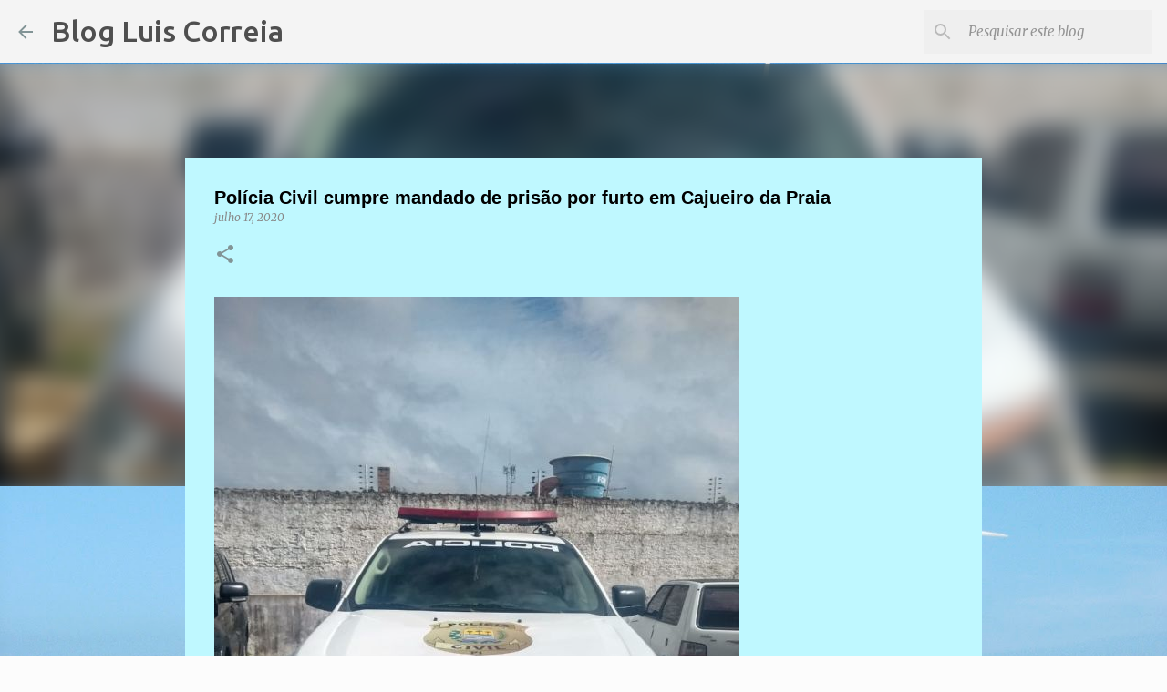

--- FILE ---
content_type: text/html; charset=UTF-8
request_url: https://www.blogluiscorreia.com/2020/07/policia-civil-cumpre-mandado-de-prisao_17.html
body_size: 23810
content:
<!DOCTYPE html>
<html dir='ltr' lang='pt-BR'>
<head>
<meta content='width=device-width, initial-scale=1' name='viewport'/>
<title>Polícia Civil cumpre mandado de prisão por furto em Cajueiro da Praia</title>
<meta content='text/html; charset=UTF-8' http-equiv='Content-Type'/>
<!-- Chrome, Firefox OS and Opera -->
<meta content='#fcfcfc' name='theme-color'/>
<!-- Windows Phone -->
<meta content='#fcfcfc' name='msapplication-navbutton-color'/>
<meta content='blogger' name='generator'/>
<link href='https://www.blogluiscorreia.com/favicon.ico' rel='icon' type='image/x-icon'/>
<link href='https://www.blogluiscorreia.com/2020/07/policia-civil-cumpre-mandado-de-prisao_17.html' rel='canonical'/>
<link rel="alternate" type="application/atom+xml" title="Blog Luis Correia - Atom" href="https://www.blogluiscorreia.com/feeds/posts/default" />
<link rel="alternate" type="application/rss+xml" title="Blog Luis Correia - RSS" href="https://www.blogluiscorreia.com/feeds/posts/default?alt=rss" />
<link rel="service.post" type="application/atom+xml" title="Blog Luis Correia - Atom" href="https://www.blogger.com/feeds/2700246538025432375/posts/default" />

<link rel="alternate" type="application/atom+xml" title="Blog Luis Correia - Atom" href="https://www.blogluiscorreia.com/feeds/7783218942771056486/comments/default" />
<!--Can't find substitution for tag [blog.ieCssRetrofitLinks]-->
<link href='https://blogger.googleusercontent.com/img/b/R29vZ2xl/AVvXsEiBfNaR7XutldyswQpuH4JI38IK3a7otfaioucuKJqYxm62aBMk_FB1ct_Z0id4as4GHvnIJriRPXDFzdXqPHqjW3GKRrDsrX2CHinZVrisK9Zo5YunFcDM0wYUIYojfzbcEaHODpRQcBPQ/s1600/VIATURA+PC.jpg' rel='image_src'/>
<meta content='https://www.blogluiscorreia.com/2020/07/policia-civil-cumpre-mandado-de-prisao_17.html' property='og:url'/>
<meta content='Polícia Civil cumpre mandado de prisão por furto em Cajueiro da Praia' property='og:title'/>
<meta content='Notícias de Luis Correia, Parnaiba e região, opinião política e interesse geral !!' property='og:description'/>
<meta content='https://blogger.googleusercontent.com/img/b/R29vZ2xl/AVvXsEiBfNaR7XutldyswQpuH4JI38IK3a7otfaioucuKJqYxm62aBMk_FB1ct_Z0id4as4GHvnIJriRPXDFzdXqPHqjW3GKRrDsrX2CHinZVrisK9Zo5YunFcDM0wYUIYojfzbcEaHODpRQcBPQ/w1200-h630-p-k-no-nu/VIATURA+PC.jpg' property='og:image'/>
<style type='text/css'>@font-face{font-family:'Merriweather';font-style:italic;font-weight:300;font-stretch:100%;font-display:swap;src:url(//fonts.gstatic.com/s/merriweather/v33/u-4c0qyriQwlOrhSvowK_l5-eTxCVx0ZbwLvKH2Gk9hLmp0v5yA-xXPqCzLvF-adrHOg7iDTFw.woff2)format('woff2');unicode-range:U+0460-052F,U+1C80-1C8A,U+20B4,U+2DE0-2DFF,U+A640-A69F,U+FE2E-FE2F;}@font-face{font-family:'Merriweather';font-style:italic;font-weight:300;font-stretch:100%;font-display:swap;src:url(//fonts.gstatic.com/s/merriweather/v33/u-4c0qyriQwlOrhSvowK_l5-eTxCVx0ZbwLvKH2Gk9hLmp0v5yA-xXPqCzLvF--drHOg7iDTFw.woff2)format('woff2');unicode-range:U+0301,U+0400-045F,U+0490-0491,U+04B0-04B1,U+2116;}@font-face{font-family:'Merriweather';font-style:italic;font-weight:300;font-stretch:100%;font-display:swap;src:url(//fonts.gstatic.com/s/merriweather/v33/u-4c0qyriQwlOrhSvowK_l5-eTxCVx0ZbwLvKH2Gk9hLmp0v5yA-xXPqCzLvF-SdrHOg7iDTFw.woff2)format('woff2');unicode-range:U+0102-0103,U+0110-0111,U+0128-0129,U+0168-0169,U+01A0-01A1,U+01AF-01B0,U+0300-0301,U+0303-0304,U+0308-0309,U+0323,U+0329,U+1EA0-1EF9,U+20AB;}@font-face{font-family:'Merriweather';font-style:italic;font-weight:300;font-stretch:100%;font-display:swap;src:url(//fonts.gstatic.com/s/merriweather/v33/u-4c0qyriQwlOrhSvowK_l5-eTxCVx0ZbwLvKH2Gk9hLmp0v5yA-xXPqCzLvF-WdrHOg7iDTFw.woff2)format('woff2');unicode-range:U+0100-02BA,U+02BD-02C5,U+02C7-02CC,U+02CE-02D7,U+02DD-02FF,U+0304,U+0308,U+0329,U+1D00-1DBF,U+1E00-1E9F,U+1EF2-1EFF,U+2020,U+20A0-20AB,U+20AD-20C0,U+2113,U+2C60-2C7F,U+A720-A7FF;}@font-face{font-family:'Merriweather';font-style:italic;font-weight:300;font-stretch:100%;font-display:swap;src:url(//fonts.gstatic.com/s/merriweather/v33/u-4c0qyriQwlOrhSvowK_l5-eTxCVx0ZbwLvKH2Gk9hLmp0v5yA-xXPqCzLvF-udrHOg7iA.woff2)format('woff2');unicode-range:U+0000-00FF,U+0131,U+0152-0153,U+02BB-02BC,U+02C6,U+02DA,U+02DC,U+0304,U+0308,U+0329,U+2000-206F,U+20AC,U+2122,U+2191,U+2193,U+2212,U+2215,U+FEFF,U+FFFD;}@font-face{font-family:'Merriweather';font-style:italic;font-weight:400;font-stretch:100%;font-display:swap;src:url(//fonts.gstatic.com/s/merriweather/v33/u-4c0qyriQwlOrhSvowK_l5-eTxCVx0ZbwLvKH2Gk9hLmp0v5yA-xXPqCzLvF-adrHOg7iDTFw.woff2)format('woff2');unicode-range:U+0460-052F,U+1C80-1C8A,U+20B4,U+2DE0-2DFF,U+A640-A69F,U+FE2E-FE2F;}@font-face{font-family:'Merriweather';font-style:italic;font-weight:400;font-stretch:100%;font-display:swap;src:url(//fonts.gstatic.com/s/merriweather/v33/u-4c0qyriQwlOrhSvowK_l5-eTxCVx0ZbwLvKH2Gk9hLmp0v5yA-xXPqCzLvF--drHOg7iDTFw.woff2)format('woff2');unicode-range:U+0301,U+0400-045F,U+0490-0491,U+04B0-04B1,U+2116;}@font-face{font-family:'Merriweather';font-style:italic;font-weight:400;font-stretch:100%;font-display:swap;src:url(//fonts.gstatic.com/s/merriweather/v33/u-4c0qyriQwlOrhSvowK_l5-eTxCVx0ZbwLvKH2Gk9hLmp0v5yA-xXPqCzLvF-SdrHOg7iDTFw.woff2)format('woff2');unicode-range:U+0102-0103,U+0110-0111,U+0128-0129,U+0168-0169,U+01A0-01A1,U+01AF-01B0,U+0300-0301,U+0303-0304,U+0308-0309,U+0323,U+0329,U+1EA0-1EF9,U+20AB;}@font-face{font-family:'Merriweather';font-style:italic;font-weight:400;font-stretch:100%;font-display:swap;src:url(//fonts.gstatic.com/s/merriweather/v33/u-4c0qyriQwlOrhSvowK_l5-eTxCVx0ZbwLvKH2Gk9hLmp0v5yA-xXPqCzLvF-WdrHOg7iDTFw.woff2)format('woff2');unicode-range:U+0100-02BA,U+02BD-02C5,U+02C7-02CC,U+02CE-02D7,U+02DD-02FF,U+0304,U+0308,U+0329,U+1D00-1DBF,U+1E00-1E9F,U+1EF2-1EFF,U+2020,U+20A0-20AB,U+20AD-20C0,U+2113,U+2C60-2C7F,U+A720-A7FF;}@font-face{font-family:'Merriweather';font-style:italic;font-weight:400;font-stretch:100%;font-display:swap;src:url(//fonts.gstatic.com/s/merriweather/v33/u-4c0qyriQwlOrhSvowK_l5-eTxCVx0ZbwLvKH2Gk9hLmp0v5yA-xXPqCzLvF-udrHOg7iA.woff2)format('woff2');unicode-range:U+0000-00FF,U+0131,U+0152-0153,U+02BB-02BC,U+02C6,U+02DA,U+02DC,U+0304,U+0308,U+0329,U+2000-206F,U+20AC,U+2122,U+2191,U+2193,U+2212,U+2215,U+FEFF,U+FFFD;}@font-face{font-family:'Merriweather';font-style:normal;font-weight:400;font-stretch:100%;font-display:swap;src:url(//fonts.gstatic.com/s/merriweather/v33/u-4D0qyriQwlOrhSvowK_l5UcA6zuSYEqOzpPe3HOZJ5eX1WtLaQwmYiScCmDxhtNOKl8yDr3icaGV31CPDaYKfFQn0.woff2)format('woff2');unicode-range:U+0460-052F,U+1C80-1C8A,U+20B4,U+2DE0-2DFF,U+A640-A69F,U+FE2E-FE2F;}@font-face{font-family:'Merriweather';font-style:normal;font-weight:400;font-stretch:100%;font-display:swap;src:url(//fonts.gstatic.com/s/merriweather/v33/u-4D0qyriQwlOrhSvowK_l5UcA6zuSYEqOzpPe3HOZJ5eX1WtLaQwmYiScCmDxhtNOKl8yDr3icaEF31CPDaYKfFQn0.woff2)format('woff2');unicode-range:U+0301,U+0400-045F,U+0490-0491,U+04B0-04B1,U+2116;}@font-face{font-family:'Merriweather';font-style:normal;font-weight:400;font-stretch:100%;font-display:swap;src:url(//fonts.gstatic.com/s/merriweather/v33/u-4D0qyriQwlOrhSvowK_l5UcA6zuSYEqOzpPe3HOZJ5eX1WtLaQwmYiScCmDxhtNOKl8yDr3icaG131CPDaYKfFQn0.woff2)format('woff2');unicode-range:U+0102-0103,U+0110-0111,U+0128-0129,U+0168-0169,U+01A0-01A1,U+01AF-01B0,U+0300-0301,U+0303-0304,U+0308-0309,U+0323,U+0329,U+1EA0-1EF9,U+20AB;}@font-face{font-family:'Merriweather';font-style:normal;font-weight:400;font-stretch:100%;font-display:swap;src:url(//fonts.gstatic.com/s/merriweather/v33/u-4D0qyriQwlOrhSvowK_l5UcA6zuSYEqOzpPe3HOZJ5eX1WtLaQwmYiScCmDxhtNOKl8yDr3icaGl31CPDaYKfFQn0.woff2)format('woff2');unicode-range:U+0100-02BA,U+02BD-02C5,U+02C7-02CC,U+02CE-02D7,U+02DD-02FF,U+0304,U+0308,U+0329,U+1D00-1DBF,U+1E00-1E9F,U+1EF2-1EFF,U+2020,U+20A0-20AB,U+20AD-20C0,U+2113,U+2C60-2C7F,U+A720-A7FF;}@font-face{font-family:'Merriweather';font-style:normal;font-weight:400;font-stretch:100%;font-display:swap;src:url(//fonts.gstatic.com/s/merriweather/v33/u-4D0qyriQwlOrhSvowK_l5UcA6zuSYEqOzpPe3HOZJ5eX1WtLaQwmYiScCmDxhtNOKl8yDr3icaFF31CPDaYKfF.woff2)format('woff2');unicode-range:U+0000-00FF,U+0131,U+0152-0153,U+02BB-02BC,U+02C6,U+02DA,U+02DC,U+0304,U+0308,U+0329,U+2000-206F,U+20AC,U+2122,U+2191,U+2193,U+2212,U+2215,U+FEFF,U+FFFD;}@font-face{font-family:'Ubuntu';font-style:normal;font-weight:400;font-display:swap;src:url(//fonts.gstatic.com/s/ubuntu/v21/4iCs6KVjbNBYlgoKcg72nU6AF7xm.woff2)format('woff2');unicode-range:U+0460-052F,U+1C80-1C8A,U+20B4,U+2DE0-2DFF,U+A640-A69F,U+FE2E-FE2F;}@font-face{font-family:'Ubuntu';font-style:normal;font-weight:400;font-display:swap;src:url(//fonts.gstatic.com/s/ubuntu/v21/4iCs6KVjbNBYlgoKew72nU6AF7xm.woff2)format('woff2');unicode-range:U+0301,U+0400-045F,U+0490-0491,U+04B0-04B1,U+2116;}@font-face{font-family:'Ubuntu';font-style:normal;font-weight:400;font-display:swap;src:url(//fonts.gstatic.com/s/ubuntu/v21/4iCs6KVjbNBYlgoKcw72nU6AF7xm.woff2)format('woff2');unicode-range:U+1F00-1FFF;}@font-face{font-family:'Ubuntu';font-style:normal;font-weight:400;font-display:swap;src:url(//fonts.gstatic.com/s/ubuntu/v21/4iCs6KVjbNBYlgoKfA72nU6AF7xm.woff2)format('woff2');unicode-range:U+0370-0377,U+037A-037F,U+0384-038A,U+038C,U+038E-03A1,U+03A3-03FF;}@font-face{font-family:'Ubuntu';font-style:normal;font-weight:400;font-display:swap;src:url(//fonts.gstatic.com/s/ubuntu/v21/4iCs6KVjbNBYlgoKcQ72nU6AF7xm.woff2)format('woff2');unicode-range:U+0100-02BA,U+02BD-02C5,U+02C7-02CC,U+02CE-02D7,U+02DD-02FF,U+0304,U+0308,U+0329,U+1D00-1DBF,U+1E00-1E9F,U+1EF2-1EFF,U+2020,U+20A0-20AB,U+20AD-20C0,U+2113,U+2C60-2C7F,U+A720-A7FF;}@font-face{font-family:'Ubuntu';font-style:normal;font-weight:400;font-display:swap;src:url(//fonts.gstatic.com/s/ubuntu/v21/4iCs6KVjbNBYlgoKfw72nU6AFw.woff2)format('woff2');unicode-range:U+0000-00FF,U+0131,U+0152-0153,U+02BB-02BC,U+02C6,U+02DA,U+02DC,U+0304,U+0308,U+0329,U+2000-206F,U+20AC,U+2122,U+2191,U+2193,U+2212,U+2215,U+FEFF,U+FFFD;}@font-face{font-family:'Ubuntu';font-style:normal;font-weight:500;font-display:swap;src:url(//fonts.gstatic.com/s/ubuntu/v21/4iCv6KVjbNBYlgoCjC3jvWyNPYZvg7UI.woff2)format('woff2');unicode-range:U+0460-052F,U+1C80-1C8A,U+20B4,U+2DE0-2DFF,U+A640-A69F,U+FE2E-FE2F;}@font-face{font-family:'Ubuntu';font-style:normal;font-weight:500;font-display:swap;src:url(//fonts.gstatic.com/s/ubuntu/v21/4iCv6KVjbNBYlgoCjC3jtGyNPYZvg7UI.woff2)format('woff2');unicode-range:U+0301,U+0400-045F,U+0490-0491,U+04B0-04B1,U+2116;}@font-face{font-family:'Ubuntu';font-style:normal;font-weight:500;font-display:swap;src:url(//fonts.gstatic.com/s/ubuntu/v21/4iCv6KVjbNBYlgoCjC3jvGyNPYZvg7UI.woff2)format('woff2');unicode-range:U+1F00-1FFF;}@font-face{font-family:'Ubuntu';font-style:normal;font-weight:500;font-display:swap;src:url(//fonts.gstatic.com/s/ubuntu/v21/4iCv6KVjbNBYlgoCjC3js2yNPYZvg7UI.woff2)format('woff2');unicode-range:U+0370-0377,U+037A-037F,U+0384-038A,U+038C,U+038E-03A1,U+03A3-03FF;}@font-face{font-family:'Ubuntu';font-style:normal;font-weight:500;font-display:swap;src:url(//fonts.gstatic.com/s/ubuntu/v21/4iCv6KVjbNBYlgoCjC3jvmyNPYZvg7UI.woff2)format('woff2');unicode-range:U+0100-02BA,U+02BD-02C5,U+02C7-02CC,U+02CE-02D7,U+02DD-02FF,U+0304,U+0308,U+0329,U+1D00-1DBF,U+1E00-1E9F,U+1EF2-1EFF,U+2020,U+20A0-20AB,U+20AD-20C0,U+2113,U+2C60-2C7F,U+A720-A7FF;}@font-face{font-family:'Ubuntu';font-style:normal;font-weight:500;font-display:swap;src:url(//fonts.gstatic.com/s/ubuntu/v21/4iCv6KVjbNBYlgoCjC3jsGyNPYZvgw.woff2)format('woff2');unicode-range:U+0000-00FF,U+0131,U+0152-0153,U+02BB-02BC,U+02C6,U+02DA,U+02DC,U+0304,U+0308,U+0329,U+2000-206F,U+20AC,U+2122,U+2191,U+2193,U+2212,U+2215,U+FEFF,U+FFFD;}</style>
<style id='page-skin-1' type='text/css'><!--
/*! normalize.css v8.0.0 | MIT License | github.com/necolas/normalize.css */html{line-height:1.15;-webkit-text-size-adjust:100%}body{margin:0}h1{font-size:2em;margin:.67em 0}hr{box-sizing:content-box;height:0;overflow:visible}pre{font-family:monospace,monospace;font-size:1em}a{background-color:transparent}abbr[title]{border-bottom:none;text-decoration:underline;text-decoration:underline dotted}b,strong{font-weight:bolder}code,kbd,samp{font-family:monospace,monospace;font-size:1em}small{font-size:80%}sub,sup{font-size:75%;line-height:0;position:relative;vertical-align:baseline}sub{bottom:-0.25em}sup{top:-0.5em}img{border-style:none}button,input,optgroup,select,textarea{font-family:inherit;font-size:100%;line-height:1.15;margin:0}button,input{overflow:visible}button,select{text-transform:none}button,[type="button"],[type="reset"],[type="submit"]{-webkit-appearance:button}button::-moz-focus-inner,[type="button"]::-moz-focus-inner,[type="reset"]::-moz-focus-inner,[type="submit"]::-moz-focus-inner{border-style:none;padding:0}button:-moz-focusring,[type="button"]:-moz-focusring,[type="reset"]:-moz-focusring,[type="submit"]:-moz-focusring{outline:1px dotted ButtonText}fieldset{padding:.35em .75em .625em}legend{box-sizing:border-box;color:inherit;display:table;max-width:100%;padding:0;white-space:normal}progress{vertical-align:baseline}textarea{overflow:auto}[type="checkbox"],[type="radio"]{box-sizing:border-box;padding:0}[type="number"]::-webkit-inner-spin-button,[type="number"]::-webkit-outer-spin-button{height:auto}[type="search"]{-webkit-appearance:textfield;outline-offset:-2px}[type="search"]::-webkit-search-decoration{-webkit-appearance:none}::-webkit-file-upload-button{-webkit-appearance:button;font:inherit}details{display:block}summary{display:list-item}template{display:none}[hidden]{display:none}
/*!************************************************
* Blogger Template Style
* Name: Emporio
**************************************************/
body{
word-wrap:break-word;
overflow-wrap:break-word;
word-break:break-word
}
.hidden{
display:none
}
.invisible{
visibility:hidden
}
.container:after,.float-container:after{
clear:both;
content:"";
display:table
}
.clearboth{
clear:both
}
#comments .comment .comment-actions,.subscribe-popup .FollowByEmail .follow-by-email-submit{
background:transparent;
border:0;
box-shadow:none;
color:#829496;
cursor:pointer;
font-size:14px;
font-weight:700;
outline:none;
text-decoration:none;
text-transform:uppercase;
width:auto
}
.dim-overlay{
height:100vh;
left:0;
position:fixed;
top:0;
width:100%
}
#sharing-dim-overlay{
background-color:transparent
}
input::-ms-clear{
display:none
}
.blogger-logo,.svg-icon-24.blogger-logo{
fill:#ff9800;
opacity:1
}
.skip-navigation{
background-color:#fff;
box-sizing:border-box;
color:#000;
display:block;
height:0;
left:0;
line-height:50px;
overflow:hidden;
padding-top:0;
position:fixed;
text-align:center;
top:0;
-webkit-transition:box-shadow .3s,height .3s,padding-top .3s;
transition:box-shadow .3s,height .3s,padding-top .3s;
width:100%;
z-index:900
}
.skip-navigation:focus{
box-shadow:0 4px 5px 0 rgba(0,0,0,.14),0 1px 10px 0 rgba(0,0,0,.12),0 2px 4px -1px rgba(0,0,0,.2);
height:50px
}
#main{
outline:none
}
.main-heading{
clip:rect(1px,1px,1px,1px);
border:0;
height:1px;
overflow:hidden;
padding:0;
position:absolute;
width:1px
}
.Attribution{
margin-top:1em;
text-align:center
}
.Attribution .blogger img,.Attribution .blogger svg{
vertical-align:bottom
}
.Attribution .blogger img{
margin-right:.5em
}
.Attribution div{
line-height:24px;
margin-top:.5em
}
.Attribution .copyright,.Attribution .image-attribution{
font-size:.7em;
margin-top:1.5em
}
.bg-photo{
background-attachment:scroll!important
}
body .CSS_LIGHTBOX{
z-index:900
}
.extendable .show-less,.extendable .show-more{
border-color:#829496;
color:#829496;
margin-top:8px
}
.extendable .show-less.hidden,.extendable .show-more.hidden,.inline-ad{
display:none
}
.inline-ad{
max-width:100%;
overflow:hidden
}
.adsbygoogle{
display:block
}
#cookieChoiceInfo{
bottom:0;
top:auto
}
iframe.b-hbp-video{
border:0
}
.post-body iframe{
max-width:100%
}
.post-body a[imageanchor="1"]{
display:inline-block
}
.byline{
margin-right:1em
}
.byline:last-child{
margin-right:0
}
.link-copied-dialog{
max-width:520px;
outline:0
}
.link-copied-dialog .modal-dialog-buttons{
margin-top:8px
}
.link-copied-dialog .goog-buttonset-default{
background:transparent;
border:0
}
.link-copied-dialog .goog-buttonset-default:focus{
outline:0
}
.paging-control-container{
margin-bottom:16px
}
.paging-control-container .paging-control{
display:inline-block
}
.paging-control-container .comment-range-text:after,.paging-control-container .paging-control{
color:#829496
}
.paging-control-container .comment-range-text,.paging-control-container .paging-control{
margin-right:8px
}
.paging-control-container .comment-range-text:after,.paging-control-container .paging-control:after{
padding-left:8px;
content:"\b7";
cursor:default;
pointer-events:none
}
.paging-control-container .comment-range-text:last-child:after,.paging-control-container .paging-control:last-child:after{
content:none
}
.byline.reactions iframe{
height:20px
}
.b-notification{
background-color:#fff;
border-bottom:1px solid #000;
box-sizing:border-box;
color:#000;
padding:16px 32px;
text-align:center
}
.b-notification.visible{
-webkit-transition:margin-top .3s cubic-bezier(.4,0,.2,1);
transition:margin-top .3s cubic-bezier(.4,0,.2,1)
}
.b-notification.invisible{
position:absolute
}
.b-notification-close{
position:absolute;
right:8px;
top:8px
}
.no-posts-message{
line-height:40px;
text-align:center
}
@media screen and (max-width:745px){
body.item-view .post-body a[imageanchor="1"][style*="float: left;"],body.item-view .post-body a[imageanchor="1"][style*="float: right;"]{
clear:none!important;
float:none!important
}
body.item-view .post-body a[imageanchor="1"] img{
display:block;
height:auto;
margin:0 auto
}
body.item-view .post-body>.separator:first-child>a[imageanchor="1"]:first-child{
margin-top:20px
}
.post-body a[imageanchor]{
display:block
}
body.item-view .post-body a[imageanchor="1"]{
margin-left:0!important;
margin-right:0!important
}
body.item-view .post-body a[imageanchor="1"]+a[imageanchor="1"]{
margin-top:16px
}
}
.item-control{
display:none
}
#comments{
border-top:1px dashed rgba(0,0,0,.54);
margin-top:20px;
padding:20px
}
#comments .comment-thread ol{
padding-left:0;
margin:0;
padding-left:0
}
#comments .comment .comment-replybox-single,#comments .comment-thread .comment-replies{
margin-left:60px
}
#comments .comment-thread .thread-count{
display:none
}
#comments .comment{
list-style-type:none;
padding:0 0 30px;
position:relative
}
#comments .comment .comment{
padding-bottom:8px
}
.comment .avatar-image-container{
position:absolute
}
.comment .avatar-image-container img{
border-radius:50%
}
.avatar-image-container svg,.comment .avatar-image-container .avatar-icon{
fill:#829496;
border:1px solid #829496;
border-radius:50%;
box-sizing:border-box;
height:35px;
margin:0;
padding:7px;
width:35px
}
.comment .comment-block{
margin-left:60px;
margin-top:10px;
padding-bottom:0
}
#comments .comment-author-header-wrapper{
margin-left:40px
}
#comments .comment .thread-expanded .comment-block{
padding-bottom:20px
}
#comments .comment .comment-header .user,#comments .comment .comment-header .user a{
color:#000000;
font-style:normal;
font-weight:700
}
#comments .comment .comment-actions{
bottom:0;
margin-bottom:15px;
position:absolute
}
#comments .comment .comment-actions>*{
margin-right:8px
}
#comments .comment .comment-header .datetime{
margin-left:8px;
bottom:0;
display:inline-block;
font-size:13px;
font-style:italic
}
#comments .comment .comment-footer .comment-timestamp a,#comments .comment .comment-header .datetime,#comments .comment .comment-header .datetime a{
color:rgba(0,0,0,.54)
}
#comments .comment .comment-content,.comment .comment-body{
margin-top:12px;
word-break:break-word
}
.comment-body{
margin-bottom:12px
}
#comments.embed[data-num-comments="0"]{
border:0;
margin-top:0;
padding-top:0
}
#comment-editor-src,#comments.embed[data-num-comments="0"] #comment-post-message,#comments.embed[data-num-comments="0"] div.comment-form>p,#comments.embed[data-num-comments="0"] p.comment-footer{
display:none
}
.comments .comments-content .loadmore.loaded{
max-height:0;
opacity:0;
overflow:hidden
}
.extendable .remaining-items{
height:0;
overflow:hidden;
-webkit-transition:height .3s cubic-bezier(.4,0,.2,1);
transition:height .3s cubic-bezier(.4,0,.2,1)
}
.extendable .remaining-items.expanded{
height:auto
}
.svg-icon-24,.svg-icon-24-button{
cursor:pointer;
height:24px;
min-width:24px;
width:24px
}
.touch-icon{
margin:-12px;
padding:12px
}
.touch-icon:active,.touch-icon:focus{
background-color:hsla(0,0%,60%,.4);
border-radius:50%
}
svg:not(:root).touch-icon{
overflow:visible
}
html[dir=rtl] .rtl-reversible-icon{
-webkit-transform:scaleX(-1);
transform:scaleX(-1)
}
.svg-icon-24-button,.touch-icon-button{
background:transparent;
border:0;
margin:0;
outline:none;
padding:0
}
.touch-icon-button .touch-icon:active,.touch-icon-button .touch-icon:focus{
background-color:transparent
}
.touch-icon-button:active .touch-icon,.touch-icon-button:focus .touch-icon{
background-color:hsla(0,0%,60%,.4);
border-radius:50%
}
.Profile .default-avatar-wrapper .avatar-icon{
fill:#829496;
border:1px solid #829496;
border-radius:50%;
box-sizing:border-box;
margin:0
}
.Profile .individual .default-avatar-wrapper .avatar-icon{
padding:25px
}
.Profile .individual .avatar-icon,.Profile .individual .profile-img{
height:90px;
width:90px
}
.Profile .team .default-avatar-wrapper .avatar-icon{
padding:8px
}
.Profile .team .avatar-icon,.Profile .team .default-avatar-wrapper,.Profile .team .profile-img{
height:40px;
width:40px
}
.snippet-container{
margin:0;
overflow:hidden;
position:relative
}
.snippet-fade{
right:0;
bottom:0;
box-sizing:border-box;
position:absolute;
width:96px
}
.snippet-fade:after{
content:"\2026";
float:right
}
.centered-top-container.sticky{
left:0;
position:fixed;
right:0;
top:0;
-webkit-transition-duration:.2s;
transition-duration:.2s;
-webkit-transition-property:opacity,-webkit-transform;
transition-property:opacity,-webkit-transform;
transition-property:transform,opacity;
transition-property:transform,opacity,-webkit-transform;
-webkit-transition-timing-function:cubic-bezier(.4,0,.2,1);
transition-timing-function:cubic-bezier(.4,0,.2,1);
width:auto;
z-index:8
}
.centered-top-placeholder{
display:none
}
.collapsed-header .centered-top-placeholder{
display:block
}
.centered-top-container .Header .replaced h1,.centered-top-placeholder .Header .replaced h1{
display:none
}
.centered-top-container.sticky .Header .replaced h1{
display:block
}
.centered-top-container.sticky .Header .header-widget{
background:none
}
.centered-top-container.sticky .Header .header-image-wrapper{
display:none
}
.centered-top-container img,.centered-top-placeholder img{
max-width:100%
}
.collapsible{
-webkit-transition:height .3s cubic-bezier(.4,0,.2,1);
transition:height .3s cubic-bezier(.4,0,.2,1)
}
.collapsible,.collapsible>summary{
display:block;
overflow:hidden
}
.collapsible>:not(summary){
display:none
}
.collapsible[open]>:not(summary){
display:block
}
.collapsible:focus,.collapsible>summary:focus{
outline:none
}
.collapsible>summary{
cursor:pointer;
display:block;
padding:0
}
.collapsible:focus>summary,.collapsible>summary:focus{
background-color:transparent
}
.collapsible>summary::-webkit-details-marker{
display:none
}
.collapsible-title{
-webkit-box-align:center;
align-items:center;
display:-webkit-box;
display:flex
}
.collapsible-title .title{
-webkit-box-flex:1;
-webkit-box-ordinal-group:1;
flex:1 1 auto;
order:0;
overflow:hidden;
text-overflow:ellipsis;
white-space:nowrap
}
.collapsible-title .chevron-down,.collapsible[open] .collapsible-title .chevron-up{
display:block
}
.collapsible-title .chevron-up,.collapsible[open] .collapsible-title .chevron-down{
display:none
}
.flat-button{
border-radius:2px;
font-weight:700;
margin:-8px;
padding:8px;
text-transform:uppercase
}
.flat-button,.flat-icon-button{
cursor:pointer;
display:inline-block
}
.flat-icon-button{
background:transparent;
border:0;
box-sizing:content-box;
line-height:0;
margin:-12px;
outline:none;
padding:12px
}
.flat-icon-button,.flat-icon-button .splash-wrapper{
border-radius:50%
}
.flat-icon-button .splash.animate{
-webkit-animation-duration:.3s;
animation-duration:.3s
}
body#layout .bg-photo,body#layout .bg-photo-overlay{
display:none
}
body#layout .centered{
max-width:954px
}
body#layout .navigation{
display:none
}
body#layout .sidebar-container{
display:inline-block;
width:40%
}
body#layout .hamburger-menu,body#layout .search{
display:none
}
.overflowable-container{
max-height:48px;
overflow:hidden;
position:relative
}
.overflow-button{
cursor:pointer
}
#overflowable-dim-overlay{
background:transparent
}
.overflow-popup{
background-color:#ffffff;
box-shadow:0 2px 2px 0 rgba(0,0,0,.14),0 3px 1px -2px rgba(0,0,0,.2),0 1px 5px 0 rgba(0,0,0,.12);
left:0;
max-width:calc(100% - 32px);
position:absolute;
top:0;
visibility:hidden;
z-index:101
}
.overflow-popup ul{
list-style:none
}
.overflow-popup .tabs li,.overflow-popup li{
display:block;
height:auto
}
.overflow-popup .tabs li{
padding-left:0;
padding-right:0
}
.overflow-button.hidden,.overflow-popup .tabs li.hidden,.overflow-popup li.hidden,.widget.Sharing .sharing-button{
display:none
}
.widget.Sharing .sharing-buttons li{
padding:0
}
.widget.Sharing .sharing-buttons li span{
display:none
}
.post-share-buttons{
position:relative
}
.sharing-open.touch-icon-button:active .touch-icon,.sharing-open.touch-icon-button:focus .touch-icon{
background-color:transparent
}
.share-buttons{
background-color:#c7efd2;
border-radius:2px;
box-shadow:0 2px 2px 0 rgba(0,0,0,.14),0 3px 1px -2px rgba(0,0,0,.2),0 1px 5px 0 rgba(0,0,0,.12);
color:#000000;
list-style:none;
margin:0;
min-width:200px;
padding:8px 0;
position:absolute;
top:-11px;
z-index:101
}
.share-buttons.hidden{
display:none
}
.sharing-button{
background:transparent;
border:0;
cursor:pointer;
margin:0;
outline:none;
padding:0
}
.share-buttons li{
height:48px;
margin:0
}
.share-buttons li:last-child{
margin-bottom:0
}
.share-buttons li .sharing-platform-button{
box-sizing:border-box;
cursor:pointer;
display:block;
height:100%;
margin-bottom:0;
padding:0 16px;
position:relative;
width:100%
}
.share-buttons li .sharing-platform-button:focus,.share-buttons li .sharing-platform-button:hover{
background-color:hsla(0,0%,50%,.1);
outline:none
}
.share-buttons li svg[class*=" sharing-"],.share-buttons li svg[class^=sharing-]{
position:absolute;
top:10px
}
.share-buttons li span.sharing-platform-button{
position:relative;
top:0
}
.share-buttons li .platform-sharing-text{
margin-left:56px;
display:block;
font-size:16px;
line-height:48px;
white-space:nowrap
}
.sidebar-container{
-webkit-overflow-scrolling:touch;
background-color:#bff8ff;
max-width:280px;
overflow-y:auto;
-webkit-transition-duration:.3s;
transition-duration:.3s;
-webkit-transition-property:-webkit-transform;
transition-property:-webkit-transform;
transition-property:transform;
transition-property:transform,-webkit-transform;
-webkit-transition-timing-function:cubic-bezier(0,0,.2,1);
transition-timing-function:cubic-bezier(0,0,.2,1);
width:280px;
z-index:101
}
.sidebar-container .navigation{
line-height:0;
padding:16px
}
.sidebar-container .sidebar-back{
cursor:pointer
}
.sidebar-container .widget{
background:none;
margin:0 16px;
padding:16px 0
}
.sidebar-container .widget .title{
color:#000000;
margin:0
}
.sidebar-container .widget ul{
list-style:none;
margin:0;
padding:0
}
.sidebar-container .widget ul ul{
margin-left:1em
}
.sidebar-container .widget li{
font-size:16px;
line-height:normal
}
.sidebar-container .widget+.widget{
border-top:1px solid #000000
}
.BlogArchive li{
margin:16px 0
}
.BlogArchive li:last-child{
margin-bottom:0
}
.Label li a{
display:inline-block
}
.BlogArchive .post-count,.Label .label-count{
margin-left:.25em;
float:right
}
.BlogArchive .post-count:before,.Label .label-count:before{
content:"("
}
.BlogArchive .post-count:after,.Label .label-count:after{
content:")"
}
.widget.Translate .skiptranslate>div{
display:block!important
}
.widget.Profile .profile-link{
display:-webkit-box;
display:flex
}
.widget.Profile .team-member .default-avatar-wrapper,.widget.Profile .team-member .profile-img{
-webkit-box-flex:0;
margin-right:1em;
flex:0 0 auto
}
.widget.Profile .individual .profile-link{
-webkit-box-orient:vertical;
-webkit-box-direction:normal;
flex-direction:column
}
.widget.Profile .team .profile-link .profile-name{
-webkit-box-flex:1;
align-self:center;
display:block;
flex:1 1 auto
}
.dim-overlay{
background-color:rgba(0,0,0,.54)
}
body.sidebar-visible{
overflow-y:hidden
}
@media screen and (max-width:680px){
.sidebar-container{
bottom:0;
left:auto;
position:fixed;
right:0;
top:0
}
.sidebar-container.sidebar-invisible{
-webkit-transform:translateX(100%);
transform:translateX(100%);
-webkit-transition-timing-function:cubic-bezier(.4,0,.6,1);
transition-timing-function:cubic-bezier(.4,0,.6,1)
}
}
.dialog{
background:#bff8ff;
box-shadow:0 2px 2px 0 rgba(0,0,0,.14),0 3px 1px -2px rgba(0,0,0,.2),0 1px 5px 0 rgba(0,0,0,.12);
box-sizing:border-box;
color:#000000;
padding:30px;
position:fixed;
text-align:center;
width:calc(100% - 24px);
z-index:101
}
.dialog input[type=email],.dialog input[type=text]{
background-color:transparent;
border:0;
border-bottom:1px solid rgba(0,0,0,.12);
color:#000000;
display:block;
font-family:Verdana, Geneva, sans-serif;
font-size:16px;
line-height:24px;
margin:auto;
outline:none;
padding-bottom:7px;
text-align:center;
width:100%
}
.dialog input[type=email]::-webkit-input-placeholder,.dialog input[type=text]::-webkit-input-placeholder{
color:rgba(0,0,0,.5)
}
.dialog input[type=email]::-moz-placeholder,.dialog input[type=text]::-moz-placeholder{
color:rgba(0,0,0,.5)
}
.dialog input[type=email]:-ms-input-placeholder,.dialog input[type=text]:-ms-input-placeholder{
color:rgba(0,0,0,.5)
}
.dialog input[type=email]::-ms-input-placeholder,.dialog input[type=text]::-ms-input-placeholder{
color:rgba(0,0,0,.5)
}
.dialog input[type=email]::placeholder,.dialog input[type=text]::placeholder{
color:rgba(0,0,0,.5)
}
.dialog input[type=email]:focus,.dialog input[type=text]:focus{
border-bottom:2px solid #829496;
padding-bottom:6px
}
.dialog input.no-cursor{
color:transparent;
text-shadow:0 0 0 #000000
}
.dialog input.no-cursor:focus{
outline:none
}
.dialog input[type=submit]{
font-family:Verdana, Geneva, sans-serif
}
.dialog .goog-buttonset-default{
color:#829496
}
.loading-spinner-large{
-webkit-animation:mspin-rotate 1568.63ms linear infinite;
animation:mspin-rotate 1568.63ms linear infinite;
height:48px;
overflow:hidden;
position:absolute;
width:48px;
z-index:200
}
.loading-spinner-large>div{
-webkit-animation:mspin-revrot 5332ms steps(4) infinite;
animation:mspin-revrot 5332ms steps(4) infinite
}
.loading-spinner-large>div>div{
-webkit-animation:mspin-singlecolor-large-film 1333ms steps(81) infinite;
animation:mspin-singlecolor-large-film 1333ms steps(81) infinite;
background-size:100%;
height:48px;
width:3888px
}
.mspin-black-large>div>div,.mspin-grey_54-large>div>div{
background-image:url(https://www.blogblog.com/indie/mspin_black_large.svg)
}
.mspin-white-large>div>div{
background-image:url(https://www.blogblog.com/indie/mspin_white_large.svg)
}
.mspin-grey_54-large{
opacity:.54
}
@-webkit-keyframes mspin-singlecolor-large-film{
0%{
-webkit-transform:translateX(0);
transform:translateX(0)
}
to{
-webkit-transform:translateX(-3888px);
transform:translateX(-3888px)
}
}
@keyframes mspin-singlecolor-large-film{
0%{
-webkit-transform:translateX(0);
transform:translateX(0)
}
to{
-webkit-transform:translateX(-3888px);
transform:translateX(-3888px)
}
}
@-webkit-keyframes mspin-rotate{
0%{
-webkit-transform:rotate(0deg);
transform:rotate(0deg)
}
to{
-webkit-transform:rotate(1turn);
transform:rotate(1turn)
}
}
@keyframes mspin-rotate{
0%{
-webkit-transform:rotate(0deg);
transform:rotate(0deg)
}
to{
-webkit-transform:rotate(1turn);
transform:rotate(1turn)
}
}
@-webkit-keyframes mspin-revrot{
0%{
-webkit-transform:rotate(0deg);
transform:rotate(0deg)
}
to{
-webkit-transform:rotate(-1turn);
transform:rotate(-1turn)
}
}
@keyframes mspin-revrot{
0%{
-webkit-transform:rotate(0deg);
transform:rotate(0deg)
}
to{
-webkit-transform:rotate(-1turn);
transform:rotate(-1turn)
}
}
.subscribe-popup{
max-width:364px
}
.subscribe-popup h3{
color:#000000;
font-size:1.8em;
margin-top:0
}
.subscribe-popup .FollowByEmail h3{
display:none
}
.subscribe-popup .FollowByEmail .follow-by-email-submit{
color:#829496;
display:inline-block;
margin:24px auto 0;
white-space:normal;
width:auto
}
.subscribe-popup .FollowByEmail .follow-by-email-submit:disabled{
cursor:default;
opacity:.3
}
@media (max-width:800px){
.blog-name div.widget.Subscribe{
margin-bottom:16px
}
body.item-view .blog-name div.widget.Subscribe{
margin:8px auto 16px;
width:100%
}
}
.sidebar-container .svg-icon-24{
fill:#829496
}
.centered-top .svg-icon-24{
fill:#829496
}
.centered-bottom .svg-icon-24.touch-icon,.centered-bottom a .svg-icon-24,.centered-bottom button .svg-icon-24{
fill:#829496
}
.post-wrapper .svg-icon-24.touch-icon,.post-wrapper a .svg-icon-24,.post-wrapper button .svg-icon-24{
fill:#829496
}
.centered-bottom .share-buttons .svg-icon-24,.share-buttons .svg-icon-24{
fill:#829496
}
.svg-icon-24.hamburger-menu{
fill:#829496
}
body#layout .page_body{
padding:0;
position:relative;
top:0
}
body#layout .page{
display:inline-block;
left:inherit;
position:relative;
vertical-align:top;
width:540px
}
body{
background:#A7CEF7 url(//themes.googleusercontent.com/image?id=0BwVBOzw_-hbMOWRhNDdjMjMtYWJkMi00ZmQwLTg3OGEtYjhmMWMxZGQzNmNm) no-repeat fixed top center /* Credit: mammamaart (http://www.istockphoto.com/file_closeup.php?id=117630&platform=blogger) */;
background-color:#fcfcfc;
background-size:cover;
font:normal 400 16px Verdana, Geneva, sans-serif;
margin:0;
min-height:100vh
}
body,h3,h3.title{
color:#000000
}
.post-wrapper .post-title,.post-wrapper .post-title a,.post-wrapper .post-title a:hover,.post-wrapper .post-title a:visited{
color:#000000
}
a{
color:#829496;
text-decoration:none
}
a:visited{
color:#829496
}
a:hover{
color:#829496
}
blockquote{
color:#6d6d6d;
font:normal 400 16px Verdana, Geneva, sans-serif;
font-size:x-large;
font-style:italic;
font-weight:300;
text-align:center
}
.dim-overlay{
z-index:100
}
.page{
-webkit-box-orient:vertical;
-webkit-box-direction:normal;
box-sizing:border-box;
display:-webkit-box;
display:flex;
flex-direction:column;
min-height:100vh;
padding-bottom:1em
}
.page>*{
-webkit-box-flex:0;
flex:0 0 auto
}
.page>#footer{
margin-top:auto
}
.bg-photo-container{
overflow:hidden
}
.bg-photo-container,.bg-photo-container .bg-photo{
height:464px;
width:100%
}
.bg-photo-container .bg-photo{
background-position:50%;
background-size:cover;
z-index:-1
}
.centered{
margin:0 auto;
position:relative;
width:1482px
}
.centered .main,.centered .main-container{
float:left
}
.centered .main{
padding-bottom:1em
}
.centered .centered-bottom:after{
clear:both;
content:"";
display:table
}
@media (min-width:1626px){
.page_body.has-vertical-ads .centered{
width:1625px
}
}
@media (min-width:1225px) and (max-width:1482px){
.centered{
width:1081px
}
}
@media (min-width:1225px) and (max-width:1625px){
.page_body.has-vertical-ads .centered{
width:1224px
}
}
@media (max-width:1224px){
.centered{
width:680px
}
}
@media (max-width:680px){
.centered{
max-width:600px;
width:100%
}
}
.feed-view .post-wrapper.hero,.main,.main-container,.post-filter-message,.top-nav .section{
width:1187px
}
@media (min-width:1225px) and (max-width:1482px){
.feed-view .post-wrapper.hero,.main,.main-container,.post-filter-message,.top-nav .section{
width:786px
}
}
@media (min-width:1225px) and (max-width:1625px){
.feed-view .page_body.has-vertical-ads .post-wrapper.hero,.page_body.has-vertical-ads .feed-view .post-wrapper.hero,.page_body.has-vertical-ads .main,.page_body.has-vertical-ads .main-container,.page_body.has-vertical-ads .post-filter-message,.page_body.has-vertical-ads .top-nav .section{
width:786px
}
}
@media (max-width:1224px){
.feed-view .post-wrapper.hero,.main,.main-container,.post-filter-message,.top-nav .section{
width:auto
}
}
.widget .title{
font-size:18px;
line-height:28px;
margin:18px 0
}
.extendable .show-less,.extendable .show-more{
color:#829496;
cursor:pointer;
font:500 12px Ubuntu, sans-serif;
margin:0 -16px;
padding:16px;
text-transform:uppercase
}
.widget.Profile{
font:normal 400 16px Verdana, Geneva, sans-serif
}
.sidebar-container .widget.Profile{
padding:16px
}
.widget.Profile h2{
display:none
}
.widget.Profile .title{
margin:16px 32px
}
.widget.Profile .profile-img{
border-radius:50%
}
.widget.Profile .individual{
display:-webkit-box;
display:flex
}
.widget.Profile .individual .profile-info{
margin-left:16px;
align-self:center
}
.widget.Profile .profile-datablock{
margin-bottom:.75em;
margin-top:0
}
.widget.Profile .profile-link{
background-image:none!important;
font-family:inherit;
max-width:100%;
overflow:hidden
}
.widget.Profile .individual .profile-link{
display:block;
margin:0 -10px;
padding:0 10px
}
.widget.Profile .individual .profile-data a.profile-link.g-profile,.widget.Profile .team a.profile-link.g-profile .profile-name{
color:#000000;
font:500 16px Ubuntu, sans-serif;
margin-bottom:.75em
}
.widget.Profile .individual .profile-data a.profile-link.g-profile{
line-height:1.25
}
.widget.Profile .individual>a:first-child{
flex-shrink:0
}
.widget.Profile dd{
margin:0
}
.widget.Profile ul{
list-style:none;
padding:0
}
.widget.Profile ul li{
margin:10px 0 30px
}
.widget.Profile .team .extendable,.widget.Profile .team .extendable .first-items,.widget.Profile .team .extendable .remaining-items{
margin:0;
max-width:100%;
padding:0
}
.widget.Profile .team-member .profile-name-container{
-webkit-box-flex:0;
flex:0 1 auto
}
.widget.Profile .team .extendable .show-less,.widget.Profile .team .extendable .show-more{
left:56px;
position:relative
}
#comments a,.post-wrapper a{
color:#829496
}
div.widget.Blog .blog-posts .post-outer{
border:0
}
div.widget.Blog .post-outer{
padding-bottom:0
}
.post .thumb{
float:left;
height:20%;
width:20%
}
.no-posts-message,.status-msg-body{
margin:10px 0
}
.blog-pager{
text-align:center
}
.post-title{
margin:0
}
.post-title,.post-title a{
font:normal bold 20px Verdana, Geneva, sans-serif
}
.post-body{
display:block;
font:400 16px Merriweather, Georgia, serif;
line-height:24px;
margin:0
}
.post-body,.post-snippet{
color:#000000
}
.post-snippet{
font:400 14px Merriweather, Georgia, serif;
line-height:24px;
margin:8px 0;
max-height:72px
}
.post-snippet .snippet-fade{
background:-webkit-linear-gradient(left,#bff8ff 0,#bff8ff 20%,rgba(191, 248, 255, 0) 100%);
background:linear-gradient(to left,#bff8ff 0,#bff8ff 20%,rgba(191, 248, 255, 0) 100%);
bottom:0;
color:#000000;
position:absolute
}
.post-body img{
height:inherit;
max-width:100%
}
.byline,.byline.post-author a,.byline.post-timestamp a{
color:#898989;
font:italic 400 12px Merriweather, Georgia, serif
}
.byline.post-author{
text-transform:lowercase
}
.byline.post-author a{
text-transform:none
}
.item-byline .byline,.post-header .byline{
margin-right:0
}
.post-share-buttons .share-buttons{
background:#c7efd2;
color:#000000;
font:400 14px Ubuntu, sans-serif
}
.tr-caption{
color:#6d6d6d;
font:normal 400 16px Verdana, Geneva, sans-serif;
font-size:1.1em;
font-style:italic
}
.post-filter-message{
background-color:#829496;
box-sizing:border-box;
color:#c7efd2;
display:-webkit-box;
display:flex;
font:italic 400 18px Merriweather, Georgia, serif;
margin-bottom:16px;
margin-top:32px;
padding:12px 16px
}
.post-filter-message>div:first-child{
-webkit-box-flex:1;
flex:1 0 auto
}
.post-filter-message a{
padding-left:30px;
color:#829496;
color:#c7efd2;
cursor:pointer;
font:500 12px Ubuntu, sans-serif;
text-transform:uppercase;
white-space:nowrap
}
.post-filter-message .search-label,.post-filter-message .search-query{
font-style:italic;
quotes:"\201c" "\201d" "\2018" "\2019"
}
.post-filter-message .search-label:before,.post-filter-message .search-query:before{
content:open-quote
}
.post-filter-message .search-label:after,.post-filter-message .search-query:after{
content:close-quote
}
#blog-pager{
margin-bottom:1em;
margin-top:2em
}
#blog-pager a{
color:#829496;
cursor:pointer;
font:500 12px Ubuntu, sans-serif;
text-transform:uppercase
}
.Label{
overflow-x:hidden
}
.Label ul{
list-style:none;
padding:0
}
.Label li{
display:inline-block;
max-width:100%;
overflow:hidden;
text-overflow:ellipsis;
white-space:nowrap
}
.Label .first-ten{
margin-top:16px
}
.Label .show-all{
border-color:#829496;
color:#829496;
cursor:pointer;
font-style:normal;
margin-top:8px;
text-transform:uppercase
}
.Label .show-all,.Label .show-all.hidden{
display:inline-block
}
.Label li a,.Label span.label-size,.byline.post-labels a{
background-color:rgba(130,148,150,.1);
border-radius:2px;
color:#829496;
cursor:pointer;
display:inline-block;
font:500 10.5px Ubuntu, sans-serif;
line-height:1.5;
margin:4px 4px 4px 0;
padding:4px 8px;
text-transform:uppercase;
vertical-align:middle
}
body.item-view .byline.post-labels a{
background-color:rgba(130,148,150,.1);
color:#829496
}
.FeaturedPost .item-thumbnail img{
max-width:100%
}
.sidebar-container .FeaturedPost .post-title a{
color:#829496;
font:500 14px Ubuntu, sans-serif
}
body.item-view .PopularPosts{
display:inline-block;
overflow-y:auto;
vertical-align:top;
width:280px
}
.PopularPosts h3.title{
font:500 16px Ubuntu, sans-serif
}
.PopularPosts .post-title{
margin:0 0 16px
}
.PopularPosts .post-title a{
color:#829496;
font:500 14px Ubuntu, sans-serif;
line-height:24px
}
.PopularPosts .item-thumbnail{
clear:both;
height:152px;
overflow-y:hidden;
width:100%
}
.PopularPosts .item-thumbnail img{
padding:0;
width:100%
}
.PopularPosts .popular-posts-snippet{
color:#747474;
font:italic 400 14px Merriweather, Georgia, serif;
line-height:24px;
max-height:calc(24px * 4);
overflow:hidden
}
.PopularPosts .popular-posts-snippet .snippet-fade{
color:#747474
}
.PopularPosts .post{
margin:30px 0;
position:relative
}
.PopularPosts .post+.post{
padding-top:1em
}
.popular-posts-snippet .snippet-fade{
right:0;
background:-webkit-linear-gradient(left,#bff8ff 0,#bff8ff 20%,rgba(191, 248, 255, 0) 100%);
background:linear-gradient(to left,#bff8ff 0,#bff8ff 20%,rgba(191, 248, 255, 0) 100%);
height:24px;
line-height:24px;
position:absolute;
top:calc(24px * 3);
width:96px
}
.Attribution{
color:#000000
}
.Attribution a,.Attribution a:hover,.Attribution a:visited{
color:#340a9c
}
.Attribution svg{
fill:#898989
}
.inline-ad{
margin-bottom:16px
}
.item-view .inline-ad{
display:block
}
.vertical-ad-container{
margin-left:15px;
float:left;
min-height:1px;
width:128px
}
.item-view .vertical-ad-container{
margin-top:30px
}
.inline-ad-placeholder,.vertical-ad-placeholder{
background:#bff8ff;
border:1px solid #000;
opacity:.9;
text-align:center;
vertical-align:middle
}
.inline-ad-placeholder span,.vertical-ad-placeholder span{
color:#000000;
display:block;
font-weight:700;
margin-top:290px;
text-transform:uppercase
}
.vertical-ad-placeholder{
height:600px
}
.vertical-ad-placeholder span{
margin-top:290px;
padding:0 40px
}
.inline-ad-placeholder{
height:90px
}
.inline-ad-placeholder span{
margin-top:35px
}
.centered-top-container.sticky,.sticky .centered-top{
background-color:#f4f4f4
}
.centered-top{
-webkit-box-align:start;
align-items:flex-start;
display:-webkit-box;
display:flex;
flex-wrap:wrap;
margin:0 auto;
max-width:1482px;
padding-top:40px
}
.page_body.has-vertical-ads .centered-top{
max-width:1625px
}
.centered-top .blog-name,.centered-top .hamburger-section,.centered-top .search{
margin-left:16px
}
.centered-top .return_link{
-webkit-box-flex:0;
-webkit-box-ordinal-group:1;
flex:0 0 auto;
height:24px;
order:0;
width:24px
}
.centered-top .blog-name{
-webkit-box-flex:1;
-webkit-box-ordinal-group:2;
flex:1 1 0;
order:1
}
.centered-top .search{
-webkit-box-flex:0;
-webkit-box-ordinal-group:3;
flex:0 0 auto;
order:2
}
.centered-top .hamburger-section{
-webkit-box-flex:0;
-webkit-box-ordinal-group:4;
display:none;
flex:0 0 auto;
order:3
}
.centered-top .subscribe-section-container{
-webkit-box-flex:1;
-webkit-box-ordinal-group:5;
flex:1 0 100%;
order:4
}
.centered-top .top-nav{
-webkit-box-flex:1;
-webkit-box-ordinal-group:6;
flex:1 0 100%;
margin-top:32px;
order:5
}
.sticky .centered-top{
-webkit-box-align:center;
align-items:center;
box-sizing:border-box;
flex-wrap:nowrap;
padding:0 16px
}
.sticky .centered-top .blog-name{
-webkit-box-flex:0;
flex:0 1 auto;
max-width:none;
min-width:0
}
.sticky .centered-top .subscribe-section-container{
border-left:1px solid rgba(100, 100, 100, 0.30);
-webkit-box-flex:1;
-webkit-box-ordinal-group:3;
flex:1 0 auto;
margin:0 16px;
order:2
}
.sticky .centered-top .search{
-webkit-box-flex:1;
-webkit-box-ordinal-group:4;
flex:1 0 auto;
order:3
}
.sticky .centered-top .hamburger-section{
-webkit-box-ordinal-group:5;
order:4
}
.sticky .centered-top .top-nav{
display:none
}
.search{
position:relative;
width:250px
}
.search,.search .search-expand,.search .section{
height:48px
}
.search .search-expand{
margin-left:auto;
background:transparent;
border:0;
display:none;
margin:0;
outline:none;
padding:0
}
.search .search-expand-text{
display:none
}
.search .search-expand .svg-icon-24,.search .search-submit-container .svg-icon-24{
fill:rgba(100, 100, 100, 0.38);
-webkit-transition:fill .3s cubic-bezier(.4,0,.2,1);
transition:fill .3s cubic-bezier(.4,0,.2,1)
}
.search h3{
display:none
}
.search .section{
right:0;
box-sizing:border-box;
line-height:24px;
overflow-x:hidden;
position:absolute;
top:0;
-webkit-transition-duration:.3s;
transition-duration:.3s;
-webkit-transition-property:background-color,width;
transition-property:background-color,width;
-webkit-transition-timing-function:cubic-bezier(.4,0,.2,1);
transition-timing-function:cubic-bezier(.4,0,.2,1);
width:250px;
z-index:8
}
.search .section,.search.focused .section{
background-color:rgba(100, 100, 100, 0.03)
}
.search form{
display:-webkit-box;
display:flex
}
.search form .search-submit-container{
-webkit-box-align:center;
-webkit-box-flex:0;
-webkit-box-ordinal-group:1;
align-items:center;
display:-webkit-box;
display:flex;
flex:0 0 auto;
height:48px;
order:0
}
.search form .search-input{
-webkit-box-flex:1;
-webkit-box-ordinal-group:2;
flex:1 1 auto;
order:1
}
.search form .search-input input{
box-sizing:border-box;
height:48px;
width:100%
}
.search .search-submit-container input[type=submit]{
display:none
}
.search .search-submit-container .search-icon{
margin:0;
padding:12px 8px
}
.search .search-input input{
background:none;
border:0;
color:#340a9c;
font:normal normal 16px Verdana, Geneva, sans-serif;
outline:none;
padding:0 8px
}
.search .search-input input::-webkit-input-placeholder{
color:rgba(0, 0, 0, 0.38);
font:italic 400 15px Merriweather, Georgia, serif;
line-height:48px
}
.search .search-input input::-moz-placeholder{
color:rgba(0, 0, 0, 0.38);
font:italic 400 15px Merriweather, Georgia, serif;
line-height:48px
}
.search .search-input input:-ms-input-placeholder{
color:rgba(0, 0, 0, 0.38);
font:italic 400 15px Merriweather, Georgia, serif;
line-height:48px
}
.search .search-input input::-ms-input-placeholder{
color:rgba(0, 0, 0, 0.38);
font:italic 400 15px Merriweather, Georgia, serif;
line-height:48px
}
.search .search-input input::placeholder{
color:rgba(0, 0, 0, 0.38);
font:italic 400 15px Merriweather, Georgia, serif;
line-height:48px
}
.search .dim-overlay{
background-color:transparent
}
.centered-top .Header h1{
box-sizing:border-box;
color:#656565;
font:500 62px Ubuntu, sans-serif;
margin:0;
padding:0
}
.centered-top .Header h1 a,.centered-top .Header h1 a:hover,.centered-top .Header h1 a:visited{
color:inherit;
font-size:inherit
}
.centered-top .Header p{
color:#656565;
font:italic 300 14px Merriweather, Georgia, serif;
line-height:1.7;
margin:16px 0;
padding:0
}
.sticky .centered-top .Header h1{
color:#4f4f4f;
font-size:32px;
margin:16px 0;
overflow:hidden;
padding:0;
text-overflow:ellipsis;
white-space:nowrap
}
.sticky .centered-top .Header p{
display:none
}
.subscribe-section-container{
border-left:0;
margin:0
}
.subscribe-section-container .subscribe-button{
background:transparent;
border:0;
color:#829496;
cursor:pointer;
display:inline-block;
font:normal bold 16px Verdana, Geneva, sans-serif;
margin:0 auto;
outline:none;
padding:16px;
text-transform:uppercase;
white-space:nowrap
}
.top-nav .PageList h3{
margin-left:16px
}
.top-nav .PageList ul{
list-style:none;
margin:0;
padding:0
}
.top-nav .PageList ul li{
color:#829496;
cursor:pointer;
font:500 12px Ubuntu, sans-serif;
font:normal bold 16px Verdana, Geneva, sans-serif;
text-transform:uppercase
}
.top-nav .PageList ul li a{
background-color:#ffffff;
color:#340a9c;
display:block;
height:48px;
line-height:48px;
overflow:hidden;
padding:0 22px;
text-overflow:ellipsis;
vertical-align:middle
}
.top-nav .PageList ul li.selected a{
color:#9c0a72
}
.top-nav .PageList ul li:first-child a{
padding-left:16px
}
.top-nav .PageList ul li:last-child a{
padding-right:16px
}
.top-nav .PageList .dim-overlay{
opacity:0
}
.top-nav .overflowable-contents li{
float:left;
max-width:100%
}
.top-nav .overflow-button{
-webkit-box-align:center;
-webkit-box-flex:0;
align-items:center;
display:-webkit-box;
display:flex;
flex:0 0 auto;
height:48px;
padding:0 16px;
position:relative;
-webkit-transition:opacity .3s cubic-bezier(.4,0,.2,1);
transition:opacity .3s cubic-bezier(.4,0,.2,1);
width:24px
}
.top-nav .overflow-button.hidden{
display:none
}
.top-nav .overflow-button svg{
margin-top:0
}
@media (max-width:1224px){
.search{
width:24px
}
.search .search-expand{
display:block;
position:relative;
z-index:8
}
.search .search-expand .search-expand-icon{
fill:transparent
}
.search .section{
background-color:rgba(100, 100, 100, 0);
width:32px;
z-index:7
}
.search.focused .section{
width:250px;
z-index:8
}
.search .search-submit-container .svg-icon-24{
fill:#829496
}
.search.focused .search-submit-container .svg-icon-24{
fill:rgba(100, 100, 100, 0.38)
}
.blog-name,.return_link,.subscribe-section-container{
opacity:1;
-webkit-transition:opacity .3s cubic-bezier(.4,0,.2,1);
transition:opacity .3s cubic-bezier(.4,0,.2,1)
}
.centered-top.search-focused .blog-name,.centered-top.search-focused .return_link,.centered-top.search-focused .subscribe-section-container{
opacity:0
}
body.search-view .centered-top.search-focused .blog-name .section,body.search-view .centered-top.search-focused .subscribe-section-container{
display:none
}
}
@media (max-width:745px){
.top-nav .section.no-items#page_list_top{
display:none
}
.centered-top{
padding-top:16px
}
.centered-top .header_container{
margin:0 auto;
max-width:600px
}
.centered-top .hamburger-section{
-webkit-box-align:center;
margin-right:24px;
align-items:center;
display:-webkit-box;
display:flex;
height:48px
}
.widget.Header h1{
font:500 36px Ubuntu, sans-serif;
padding:0
}
.top-nav .PageList{
max-width:100%;
overflow-x:auto
}
.centered-top-container.sticky .centered-top{
flex-wrap:wrap
}
.centered-top-container.sticky .blog-name{
-webkit-box-flex:1;
flex:1 1 0
}
.centered-top-container.sticky .search{
-webkit-box-flex:0;
flex:0 0 auto
}
.centered-top-container.sticky .hamburger-section,.centered-top-container.sticky .search{
margin-bottom:8px;
margin-top:8px
}
.centered-top-container.sticky .subscribe-section-container{
-webkit-box-flex:1;
-webkit-box-ordinal-group:6;
border:0;
flex:1 0 100%;
margin:-16px 0 0;
order:5
}
body.item-view .centered-top-container.sticky .subscribe-section-container{
margin-left:24px
}
.centered-top-container.sticky .subscribe-button{
margin-bottom:0;
padding:8px 16px 16px
}
.centered-top-container.sticky .widget.Header h1{
font-size:16px;
margin:0
}
}
body.sidebar-visible .page{
overflow-y:scroll
}
.sidebar-container{
margin-left:15px;
float:left
}
.sidebar-container a{
color:#829496;
font:400 14px Merriweather, Georgia, serif
}
.sidebar-container .sidebar-back{
float:right
}
.sidebar-container .navigation{
display:none
}
.sidebar-container .widget{
margin:auto 0;
padding:24px
}
.sidebar-container .widget .title{
font:500 16px Ubuntu, sans-serif
}
@media (min-width:681px) and (max-width:1224px){
.error-view .sidebar-container{
display:none
}
}
@media (max-width:680px){
.sidebar-container{
margin-left:0;
max-width:none;
width:100%
}
.sidebar-container .navigation{
display:block;
padding:24px
}
.sidebar-container .navigation+.sidebar.section{
clear:both
}
.sidebar-container .widget{
padding-left:32px
}
.sidebar-container .widget.Profile{
padding-left:24px
}
}
.post-wrapper{
background-color:#bff8ff;
position:relative
}
.feed-view .blog-posts{
margin-right:-15px;
width:calc(100% + 15px)
}
.feed-view .post-wrapper{
border-radius:0px;
float:left;
overflow:hidden;
-webkit-transition:box-shadow .3s cubic-bezier(.4,0,.2,1);
transition:box-shadow .3s cubic-bezier(.4,0,.2,1);
width:385px
}
.feed-view .post-wrapper:hover{
box-shadow:0 4px 5px 0 rgba(0,0,0,.14),0 1px 10px 0 rgba(0,0,0,.12),0 2px 4px -1px rgba(0,0,0,.2)
}
.feed-view .post-wrapper.hero{
background-position:50%;
background-size:cover;
position:relative
}
.feed-view .post-wrapper .post,.feed-view .post-wrapper .post .snippet-thumbnail{
background-color:#bff8ff;
padding:24px 16px
}
.feed-view .post-wrapper .snippet-thumbnail{
-webkit-transition:opacity .3s cubic-bezier(.4,0,.2,1);
transition:opacity .3s cubic-bezier(.4,0,.2,1)
}
.feed-view .post-wrapper.has-labels.image .snippet-thumbnail-container{
background-color:rgba(64, 7, 0, 1)
}
.feed-view .post-wrapper.has-labels:hover .snippet-thumbnail{
opacity:.7
}
.feed-view .inline-ad,.feed-view .post-wrapper{
margin-right:15px;
margin-left:0;
margin-bottom:15px;
margin-top:0
}
.feed-view .post-wrapper.hero .post-title a{
font-size:16.667px;
line-height:20px
}
.feed-view .post-wrapper.not-hero .post-title a{
font-size:13.333px;
line-height:20px
}
.feed-view .post-wrapper .post-title a{
display:block;
margin:-296px -16px;
padding:296px 16px;
position:relative;
text-overflow:ellipsis;
z-index:2
}
.feed-view .post-wrapper .byline,.feed-view .post-wrapper .comment-link{
position:relative;
z-index:3
}
.feed-view .not-hero.post-wrapper.no-image .post-title-container{
position:relative;
top:-90px
}
.feed-view .post-wrapper .post-header{
padding:5px 0
}
.feed-view .byline{
line-height:12px
}
.feed-view .hero .byline{
line-height:15.6px
}
.feed-view .hero .byline,.feed-view .hero .byline.post-author a,.feed-view .hero .byline.post-timestamp a{
font-size:14px
}
.feed-view .post-comment-link{
float:left
}
.feed-view .post-share-buttons{
float:right
}
.feed-view .header-buttons-byline{
height:24px;
margin-top:16px
}
.feed-view .header-buttons-byline .byline{
height:24px
}
.feed-view .post-header-right-buttons .post-comment-link,.feed-view .post-header-right-buttons .post-jump-link{
display:block;
float:left;
margin-left:16px
}
.feed-view .post .num_comments{
display:inline-block;
font:normal bold 20px Verdana, Geneva, sans-serif;
font-size:10px;
margin:-14px 6px 0;
vertical-align:middle
}
.feed-view .post-wrapper .post-jump-link{
float:right
}
.feed-view .post-wrapper .post-footer{
margin-top:15px
}
.feed-view .post-wrapper .snippet-thumbnail,.feed-view .post-wrapper .snippet-thumbnail-container{
height:184px;
overflow-y:hidden
}
.feed-view .post-wrapper .snippet-thumbnail{
background-position:50%;
background-size:cover;
display:block;
width:100%
}
.feed-view .post-wrapper.hero .snippet-thumbnail,.feed-view .post-wrapper.hero .snippet-thumbnail-container{
height:272px;
overflow-y:hidden
}
@media (min-width:681px){
.feed-view .post-title a .snippet-container{
height:40px;
max-height:40px
}
.feed-view .post-title a .snippet-fade{
background:-webkit-linear-gradient(left,#bff8ff 0,#bff8ff 20%,rgba(191, 248, 255, 0) 100%);
background:linear-gradient(to left,#bff8ff 0,#bff8ff 20%,rgba(191, 248, 255, 0) 100%);
color:transparent;
height:20px;
width:96px
}
.feed-view .hero .post-title-container .post-title a .snippet-container{
height:20px;
max-height:20px
}
.feed-view .hero .post-title a .snippet-fade{
height:20px
}
.feed-view .post-header-left-buttons{
position:relative
}
.feed-view .post-header-left-buttons:hover .touch-icon{
opacity:1
}
.feed-view .hero.post-wrapper.no-image .post-authordate,.feed-view .hero.post-wrapper.no-image .post-title-container{
position:relative;
top:-150px
}
.feed-view .hero.post-wrapper.no-image .post-title-container{
text-align:center
}
.feed-view .hero.post-wrapper.no-image .post-authordate{
-webkit-box-pack:center;
justify-content:center
}
.feed-view .labels-outer-container{
margin:0 -4px;
opacity:0;
position:absolute;
top:20px;
-webkit-transition:opacity .2s;
transition:opacity .2s;
width:calc(100% - 2 * 16px)
}
.feed-view .post-wrapper.has-labels:hover .labels-outer-container{
opacity:1
}
.feed-view .labels-container{
max-height:calc(23.75px + 2 * 4px);
overflow:hidden
}
.feed-view .labels-container .labels-more,.feed-view .labels-container .overflow-button-container{
display:inline-block;
float:right
}
.feed-view .labels-items{
padding:0 4px
}
.feed-view .labels-container a{
display:inline-block;
max-width:calc(100% - 16px);
overflow-x:hidden;
text-overflow:ellipsis;
vertical-align:top;
white-space:nowrap
}
.feed-view .labels-more{
margin-left:8px;
min-width:23.75px;
padding:0;
width:23.75px
}
.feed-view .byline.post-labels{
margin:0
}
.feed-view .byline.post-labels a,.feed-view .labels-more a{
background-color:#bff8ff;
box-shadow:0 0 2px 0 rgba(0,0,0,.18);
color:#829496;
opacity:.9
}
.feed-view .labels-more a{
border-radius:50%;
display:inline-block;
font:500 10.5px Ubuntu, sans-serif;
height:23.75px;
line-height:23.75px;
max-width:23.75px;
padding:0;
text-align:center;
width:23.75px
}
}
@media (max-width:1224px){
.feed-view .centered{
padding-right:0
}
.feed-view .centered .main-container{
float:none
}
.feed-view .blog-posts{
margin-right:0;
width:auto
}
.feed-view .post-wrapper{
float:none
}
.feed-view .post-wrapper.hero{
width:680px
}
.feed-view .page_body .centered div.widget.FeaturedPost,.feed-view div.widget.Blog{
width:385px
}
.post-filter-message,.top-nav{
margin-top:32px
}
.widget.Header h1{
font:500 36px Ubuntu, sans-serif
}
.post-filter-message{
display:block
}
.post-filter-message a{
display:block;
margin-top:8px;
padding-left:0
}
.feed-view .not-hero .post-title-container .post-title a .snippet-container{
height:auto
}
.feed-view .vertical-ad-container{
display:none
}
.feed-view .blog-posts .inline-ad{
display:block
}
}
@media (max-width:680px){
.feed-view .centered .main{
float:none;
width:100%
}
.feed-view .centered .centered-bottom,.feed-view .centered-bottom .hero.post-wrapper,.feed-view .centered-bottom .post-wrapper{
max-width:600px;
width:auto
}
.feed-view #header{
width:auto
}
.feed-view .page_body .centered div.widget.FeaturedPost,.feed-view div.widget.Blog{
top:50px;
width:100%;
z-index:6
}
.feed-view .main>.widget .title,.feed-view .post-filter-message{
margin-left:8px;
margin-right:8px
}
.feed-view .hero.post-wrapper{
background-color:#829496;
border-radius:0;
height:416px
}
.feed-view .hero.post-wrapper .post{
bottom:0;
box-sizing:border-box;
margin:16px;
position:absolute;
width:calc(100% - 32px)
}
.feed-view .hero.no-image.post-wrapper .post{
box-shadow:0 0 16px rgba(0,0,0,.2);
padding-top:120px;
top:0
}
.feed-view .hero.no-image.post-wrapper .post-footer{
bottom:16px;
position:absolute;
width:calc(100% - 32px)
}
.hero.post-wrapper h3{
white-space:normal
}
.feed-view .post-wrapper h3,.feed-view .post-wrapper:hover h3{
width:auto
}
.feed-view .hero.post-wrapper{
margin:0 0 15px
}
.feed-view .inline-ad,.feed-view .post-wrapper{
margin:0 8px 16px
}
.feed-view .post-labels{
display:none
}
.feed-view .post-wrapper .snippet-thumbnail{
background-size:cover;
display:block;
height:184px;
margin:0;
max-height:184px;
width:100%
}
.feed-view .post-wrapper.hero .snippet-thumbnail,.feed-view .post-wrapper.hero .snippet-thumbnail-container{
height:416px;
max-height:416px
}
.feed-view .header-author-byline{
display:none
}
.feed-view .hero .header-author-byline{
display:block
}
}
.item-view .page_body{
padding-top:70px
}
.item-view .centered,.item-view .centered .main,.item-view .centered .main-container,.item-view .page_body.has-vertical-ads .centered,.item-view .page_body.has-vertical-ads .centered .main,.item-view .page_body.has-vertical-ads .centered .main-container{
width:100%
}
.item-view .main-container{
margin-right:15px;
max-width:890px
}
.item-view .centered-bottom{
margin-left:auto;
margin-right:auto;
max-width:1185px;
padding-right:0;
padding-top:0;
width:100%
}
.item-view .page_body.has-vertical-ads .centered-bottom{
max-width:1328px;
width:100%
}
.item-view .bg-photo{
-webkit-filter:blur(12px);
filter:blur(12px);
-webkit-transform:scale(1.05);
transform:scale(1.05)
}
.item-view .bg-photo-container+.centered .centered-bottom{
margin-top:0
}
.item-view .bg-photo-container+.centered .centered-bottom .post-wrapper{
margin-top:-368px
}
.item-view .bg-photo-container+.centered-bottom{
margin-top:0
}
.item-view .inline-ad{
margin-bottom:0;
margin-top:30px;
padding-bottom:16px
}
.item-view .post-wrapper{
border-radius:0px 0px 0 0;
float:none;
height:auto;
margin:0;
padding:32px;
width:auto
}
.item-view .post-outer{
padding:8px
}
.item-view .comments{
border-radius:0 0 0px 0px;
color:#000000;
margin:0 8px 8px
}
.item-view .post-title{
font:normal bold 20px Verdana, Geneva, sans-serif
}
.item-view .post-header{
display:block;
width:auto
}
.item-view .post-share-buttons{
display:block;
margin-bottom:40px;
margin-top:20px
}
.item-view .post-footer{
display:block
}
.item-view .post-footer a{
color:#829496;
color:#829496;
cursor:pointer;
font:500 12px Ubuntu, sans-serif;
text-transform:uppercase
}
.item-view .post-footer-line{
border:0
}
.item-view .sidebar-container{
margin-left:0;
box-sizing:border-box;
margin-top:15px;
max-width:280px;
padding:0;
width:280px
}
.item-view .sidebar-container .widget{
padding:15px 0
}
@media (max-width:1328px){
.item-view .centered{
width:100%
}
.item-view .centered .centered-bottom{
margin-left:auto;
margin-right:auto;
padding-right:0;
padding-top:0;
width:100%
}
.item-view .centered .main-container{
float:none;
margin:0 auto
}
.item-view div.section.main div.widget.PopularPosts{
margin:0 2.5%;
position:relative;
top:0;
width:95%
}
.item-view .bg-photo-container+.centered .main{
margin-top:0
}
.item-view div.widget.Blog{
margin:auto;
width:100%
}
.item-view .post-share-buttons{
margin-bottom:32px
}
.item-view .sidebar-container{
float:none;
margin:0;
max-height:none;
max-width:none;
padding:0 15px;
position:static;
width:100%
}
.item-view .sidebar-container .section{
margin:15px auto;
max-width:480px
}
.item-view .sidebar-container .section .widget{
position:static;
width:100%
}
.item-view .vertical-ad-container{
display:none
}
.item-view .blog-posts .inline-ad{
display:block
}
}
@media (max-width:745px){
.item-view.has-subscribe .bg-photo-container,.item-view.has-subscribe .centered-bottom{
padding-top:88px
}
.item-view .bg-photo,.item-view .bg-photo-container{
height:296px;
width:auto
}
.item-view .bg-photo-container+.centered .centered-bottom .post-wrapper{
margin-top:-240px
}
.item-view .bg-photo-container+.centered .centered-bottom,.item-view .page_body.has-subscribe .bg-photo-container+.centered .centered-bottom{
margin-top:0
}
.item-view .post-outer{
background:#bff8ff
}
.item-view .post-outer .post-wrapper{
padding:16px
}
.item-view .comments{
margin:0
}
}
#comments{
background:#bff8ff;
border-top:1px solid #000000;
margin-top:0;
padding:32px
}
#comments .comment-form .title,#comments h3.title{
clip:rect(1px,1px,1px,1px);
border:0;
height:1px;
overflow:hidden;
padding:0;
position:absolute;
width:1px
}
#comments .comment-form{
border-bottom:1px solid #000000;
border-top:1px solid #000000
}
.item-view #comments .comment-form h4{
clip:rect(1px,1px,1px,1px);
border:0;
height:1px;
overflow:hidden;
padding:0;
position:absolute;
width:1px
}
#comment-holder .continue{
display:none
}

--></style>
<style id='template-skin-1' type='text/css'><!--
body#layout .hidden,
body#layout .invisible {
display: inherit;
}
body#layout .centered-bottom {
position: relative;
}
body#layout .section.featured-post,
body#layout .section.main,
body#layout .section.vertical-ad-container {
float: left;
width: 55%;
}
body#layout .sidebar-container {
display: inline-block;
width: 39%;
}
body#layout .centered-bottom:after {
clear: both;
content: "";
display: table;
}
body#layout .hamburger-menu,
body#layout .search {
display: none;
}
--></style>
<style>
    body {background-image:url(\/\/themes.googleusercontent.com\/image?id=0BwVBOzw_-hbMOWRhNDdjMjMtYWJkMi00ZmQwLTg3OGEtYjhmMWMxZGQzNmNm);}
    
@media (max-width: 200px) { body {background-image:url(\/\/themes.googleusercontent.com\/image?id=0BwVBOzw_-hbMOWRhNDdjMjMtYWJkMi00ZmQwLTg3OGEtYjhmMWMxZGQzNmNm&options=w200);}}
@media (max-width: 400px) and (min-width: 201px) { body {background-image:url(\/\/themes.googleusercontent.com\/image?id=0BwVBOzw_-hbMOWRhNDdjMjMtYWJkMi00ZmQwLTg3OGEtYjhmMWMxZGQzNmNm&options=w400);}}
@media (max-width: 800px) and (min-width: 401px) { body {background-image:url(\/\/themes.googleusercontent.com\/image?id=0BwVBOzw_-hbMOWRhNDdjMjMtYWJkMi00ZmQwLTg3OGEtYjhmMWMxZGQzNmNm&options=w800);}}
@media (max-width: 1200px) and (min-width: 801px) { body {background-image:url(\/\/themes.googleusercontent.com\/image?id=0BwVBOzw_-hbMOWRhNDdjMjMtYWJkMi00ZmQwLTg3OGEtYjhmMWMxZGQzNmNm&options=w1200);}}
/* Last tag covers anything over one higher than the previous max-size cap. */
@media (min-width: 1201px) { body {background-image:url(\/\/themes.googleusercontent.com\/image?id=0BwVBOzw_-hbMOWRhNDdjMjMtYWJkMi00ZmQwLTg3OGEtYjhmMWMxZGQzNmNm&options=w1600);}}
  </style>
<script async='async' src='https://www.gstatic.com/external_hosted/clipboardjs/clipboard.min.js'></script>
<link href='https://www.blogger.com/dyn-css/authorization.css?targetBlogID=2700246538025432375&amp;zx=950bf429-d5e5-4a9b-94f1-cd7c0d75627c' media='none' onload='if(media!=&#39;all&#39;)media=&#39;all&#39;' rel='stylesheet'/><noscript><link href='https://www.blogger.com/dyn-css/authorization.css?targetBlogID=2700246538025432375&amp;zx=950bf429-d5e5-4a9b-94f1-cd7c0d75627c' rel='stylesheet'/></noscript>
<meta name='google-adsense-platform-account' content='ca-host-pub-1556223355139109'/>
<meta name='google-adsense-platform-domain' content='blogspot.com'/>

<!-- data-ad-client=ca-pub-3412904343031349 -->

</head>
<body class='item-view version-1-4-0 variant-vegeclub_light'>
<a class='skip-navigation' href='#main' tabindex='0'>
Pular para o conteúdo principal
</a>
<div class='page'>
<div class='page_body'>
<style>
    .bg-photo {background-image:url(https\:\/\/blogger.googleusercontent.com\/img\/b\/R29vZ2xl\/AVvXsEiBfNaR7XutldyswQpuH4JI38IK3a7otfaioucuKJqYxm62aBMk_FB1ct_Z0id4as4GHvnIJriRPXDFzdXqPHqjW3GKRrDsrX2CHinZVrisK9Zo5YunFcDM0wYUIYojfzbcEaHODpRQcBPQ\/s1600\/VIATURA+PC.jpg);}
    
@media (max-width: 200px) { .bg-photo {background-image:url(https\:\/\/blogger.googleusercontent.com\/img\/b\/R29vZ2xl\/AVvXsEiBfNaR7XutldyswQpuH4JI38IK3a7otfaioucuKJqYxm62aBMk_FB1ct_Z0id4as4GHvnIJriRPXDFzdXqPHqjW3GKRrDsrX2CHinZVrisK9Zo5YunFcDM0wYUIYojfzbcEaHODpRQcBPQ\/w200\/VIATURA+PC.jpg);}}
@media (max-width: 400px) and (min-width: 201px) { .bg-photo {background-image:url(https\:\/\/blogger.googleusercontent.com\/img\/b\/R29vZ2xl\/AVvXsEiBfNaR7XutldyswQpuH4JI38IK3a7otfaioucuKJqYxm62aBMk_FB1ct_Z0id4as4GHvnIJriRPXDFzdXqPHqjW3GKRrDsrX2CHinZVrisK9Zo5YunFcDM0wYUIYojfzbcEaHODpRQcBPQ\/w400\/VIATURA+PC.jpg);}}
@media (max-width: 800px) and (min-width: 401px) { .bg-photo {background-image:url(https\:\/\/blogger.googleusercontent.com\/img\/b\/R29vZ2xl\/AVvXsEiBfNaR7XutldyswQpuH4JI38IK3a7otfaioucuKJqYxm62aBMk_FB1ct_Z0id4as4GHvnIJriRPXDFzdXqPHqjW3GKRrDsrX2CHinZVrisK9Zo5YunFcDM0wYUIYojfzbcEaHODpRQcBPQ\/w800\/VIATURA+PC.jpg);}}
@media (max-width: 1200px) and (min-width: 801px) { .bg-photo {background-image:url(https\:\/\/blogger.googleusercontent.com\/img\/b\/R29vZ2xl\/AVvXsEiBfNaR7XutldyswQpuH4JI38IK3a7otfaioucuKJqYxm62aBMk_FB1ct_Z0id4as4GHvnIJriRPXDFzdXqPHqjW3GKRrDsrX2CHinZVrisK9Zo5YunFcDM0wYUIYojfzbcEaHODpRQcBPQ\/w1200\/VIATURA+PC.jpg);}}
/* Last tag covers anything over one higher than the previous max-size cap. */
@media (min-width: 1201px) { .bg-photo {background-image:url(https\:\/\/blogger.googleusercontent.com\/img\/b\/R29vZ2xl\/AVvXsEiBfNaR7XutldyswQpuH4JI38IK3a7otfaioucuKJqYxm62aBMk_FB1ct_Z0id4as4GHvnIJriRPXDFzdXqPHqjW3GKRrDsrX2CHinZVrisK9Zo5YunFcDM0wYUIYojfzbcEaHODpRQcBPQ\/w1600\/VIATURA+PC.jpg);}}
  </style>
<div class='bg-photo-container'>
<div class='bg-photo'></div>
</div>
<div class='centered'>
<header class='centered-top-container sticky' role='banner'>
<div class='centered-top'>
<a class='return_link' href='https://www.blogluiscorreia.com/'>
<svg class='svg-icon-24 touch-icon back-button rtl-reversible-icon'>
<use xlink:href='/responsive/sprite_v1_6.css.svg#ic_arrow_back_black_24dp' xmlns:xlink='http://www.w3.org/1999/xlink'></use>
</svg>
</a>
<div class='blog-name'>
<div class='section' id='header' name='Cabeçalho'><div class='widget Header' data-version='2' id='Header1'>
<div class='header-widget'>
<a class='header-image-wrapper' href='https://www.blogluiscorreia.com/'>
<img alt='Blog Luis Correia' data-original-height='230' data-original-width='800' src='https://blogger.googleusercontent.com/img/a/AVvXsEjpun2uH2t1oxPp35PeiBhRMH_Z0d-d1GlK1EjpvCkt-kLwNVGMAM6dkQBIbL0EmOUr_ryd__XGiCjxy-9D_VmCcdp2wAjXIKil2jgpTIPVU8nDJvvp3Nty6Yyf9cq0Ar7Kpj5VmOGWpRCgMKYuuzTYIil3oAVeeuT_rOkVyJSaAlueintZ3Zqz7LqD990=s800' srcset='https://blogger.googleusercontent.com/img/a/AVvXsEjpun2uH2t1oxPp35PeiBhRMH_Z0d-d1GlK1EjpvCkt-kLwNVGMAM6dkQBIbL0EmOUr_ryd__XGiCjxy-9D_VmCcdp2wAjXIKil2jgpTIPVU8nDJvvp3Nty6Yyf9cq0Ar7Kpj5VmOGWpRCgMKYuuzTYIil3oAVeeuT_rOkVyJSaAlueintZ3Zqz7LqD990=w120 120w, https://blogger.googleusercontent.com/img/a/AVvXsEjpun2uH2t1oxPp35PeiBhRMH_Z0d-d1GlK1EjpvCkt-kLwNVGMAM6dkQBIbL0EmOUr_ryd__XGiCjxy-9D_VmCcdp2wAjXIKil2jgpTIPVU8nDJvvp3Nty6Yyf9cq0Ar7Kpj5VmOGWpRCgMKYuuzTYIil3oAVeeuT_rOkVyJSaAlueintZ3Zqz7LqD990=w240 240w, https://blogger.googleusercontent.com/img/a/AVvXsEjpun2uH2t1oxPp35PeiBhRMH_Z0d-d1GlK1EjpvCkt-kLwNVGMAM6dkQBIbL0EmOUr_ryd__XGiCjxy-9D_VmCcdp2wAjXIKil2jgpTIPVU8nDJvvp3Nty6Yyf9cq0Ar7Kpj5VmOGWpRCgMKYuuzTYIil3oAVeeuT_rOkVyJSaAlueintZ3Zqz7LqD990=w480 480w, https://blogger.googleusercontent.com/img/a/AVvXsEjpun2uH2t1oxPp35PeiBhRMH_Z0d-d1GlK1EjpvCkt-kLwNVGMAM6dkQBIbL0EmOUr_ryd__XGiCjxy-9D_VmCcdp2wAjXIKil2jgpTIPVU8nDJvvp3Nty6Yyf9cq0Ar7Kpj5VmOGWpRCgMKYuuzTYIil3oAVeeuT_rOkVyJSaAlueintZ3Zqz7LqD990=w640 640w, https://blogger.googleusercontent.com/img/a/AVvXsEjpun2uH2t1oxPp35PeiBhRMH_Z0d-d1GlK1EjpvCkt-kLwNVGMAM6dkQBIbL0EmOUr_ryd__XGiCjxy-9D_VmCcdp2wAjXIKil2jgpTIPVU8nDJvvp3Nty6Yyf9cq0Ar7Kpj5VmOGWpRCgMKYuuzTYIil3oAVeeuT_rOkVyJSaAlueintZ3Zqz7LqD990=w800 800w'/>
</a>
<div class='replaced'>
<h1>
<a href='https://www.blogluiscorreia.com/'>
Blog Luis Correia
</a>
</h1>
</div>
</div>
</div></div>
</div>
<div class='search'>
<button aria-label='Pesquisar' class='search-expand touch-icon-button'>
<div class='search-expand-text'>Pesquisar</div>
<svg class='svg-icon-24 touch-icon search-expand-icon'>
<use xlink:href='/responsive/sprite_v1_6.css.svg#ic_search_black_24dp' xmlns:xlink='http://www.w3.org/1999/xlink'></use>
</svg>
</button>
<div class='section' id='search_top' name='Search (Top)'><div class='widget BlogSearch' data-version='2' id='BlogSearch1'>
<h3 class='title'>
Pesquisar este blog
</h3>
<div class='widget-content' role='search'>
<form action='https://www.blogluiscorreia.com/search' target='_top'>
<div class='search-input'>
<input aria-label='Pesquisar este blog' autocomplete='off' name='q' placeholder='Pesquisar este blog' value=''/>
</div>
<label class='search-submit-container'>
<input type='submit'/>
<svg class='svg-icon-24 touch-icon search-icon'>
<use xlink:href='/responsive/sprite_v1_6.css.svg#ic_search_black_24dp' xmlns:xlink='http://www.w3.org/1999/xlink'></use>
</svg>
</label>
</form>
</div>
</div></div>
</div>
</div>
</header>
<div class='centered-bottom'>
<main class='main-container' id='main' role='main' tabindex='-1'>
<div class='featured-post section' id='featured_post' name='Featured Post'>
</div>
<div class='main section' id='page_body' name='Corpo da página'><div class='widget Blog' data-version='2' id='Blog1'>
<div class='blog-posts hfeed container'>
<article class='post-outer-container'>
<div class='post-outer'>
<div class='post-wrapper not-hero post-7783218942771056486 image'>
<div class='snippet-thumbnail-container'>
<div class='snippet-thumbnail post-thumb-7783218942771056486'></div>
</div>
<div class='slide'>
<div class='post'>
<script type='application/ld+json'>{
  "@context": "http://schema.org",
  "@type": "BlogPosting",
  "mainEntityOfPage": {
    "@type": "WebPage",
    "@id": "https://www.blogluiscorreia.com/2020/07/policia-civil-cumpre-mandado-de-prisao_17.html"
  },
  "headline": "Polícia Civil cumpre mandado de prisão por furto em Cajueiro da Praia","description": "A Polícia Civil do Estado do Piauí, por intermédio da Delegacia de Luis Correia, na data de hoje, 17/07/2020, deu cumprimento ao Mandado de ...","datePublished": "2020-07-17T22:50:00-07:00",
  "dateModified": "2020-07-17T22:50:23-07:00","image": {
    "@type": "ImageObject","url": "https://blogger.googleusercontent.com/img/b/R29vZ2xl/AVvXsEiBfNaR7XutldyswQpuH4JI38IK3a7otfaioucuKJqYxm62aBMk_FB1ct_Z0id4as4GHvnIJriRPXDFzdXqPHqjW3GKRrDsrX2CHinZVrisK9Zo5YunFcDM0wYUIYojfzbcEaHODpRQcBPQ/w1200-h630-p-k-no-nu/VIATURA+PC.jpg",
    "height": 630,
    "width": 1200},"publisher": {
    "@type": "Organization",
    "name": "Blogger",
    "logo": {
      "@type": "ImageObject",
      "url": "https://blogger.googleusercontent.com/img/b/U2hvZWJveA/AVvXsEgfMvYAhAbdHksiBA24JKmb2Tav6K0GviwztID3Cq4VpV96HaJfy0viIu8z1SSw_G9n5FQHZWSRao61M3e58ImahqBtr7LiOUS6m_w59IvDYwjmMcbq3fKW4JSbacqkbxTo8B90dWp0Cese92xfLMPe_tg11g/h60/",
      "width": 206,
      "height": 60
    }
  },"author": {
    "@type": "Person",
    "name": "luiscorreiapiaui"
  }
}</script>
<div class='post-title-container'>
<a name='7783218942771056486'></a>
<h3 class='post-title entry-title'>
Polícia Civil cumpre mandado de prisão por furto em Cajueiro da Praia
</h3>
</div>
<div class='post-header'>
<div class='post-header-line-1'>
<span class='byline post-timestamp'>
<meta content='https://www.blogluiscorreia.com/2020/07/policia-civil-cumpre-mandado-de-prisao_17.html'/>
<a class='timestamp-link' href='https://www.blogluiscorreia.com/2020/07/policia-civil-cumpre-mandado-de-prisao_17.html' rel='bookmark' title='permanent link'>
<time class='published' datetime='2020-07-17T22:50:00-07:00' title='2020-07-17T22:50:00-07:00'>
julho 17, 2020
</time>
</a>
</span>
</div>
</div>
<div class='post-share-buttons post-share-buttons-top'>
<div class='byline post-share-buttons goog-inline-block'>
<div aria-owns='sharing-popup-Blog1-byline-7783218942771056486' class='sharing' data-title='Polícia Civil cumpre mandado de prisão por furto em Cajueiro da Praia'>
<button aria-controls='sharing-popup-Blog1-byline-7783218942771056486' aria-label='Compartilhar' class='sharing-button touch-icon-button' id='sharing-button-Blog1-byline-7783218942771056486' role='button'>
<div class='flat-icon-button ripple'>
<svg class='svg-icon-24'>
<use xlink:href='/responsive/sprite_v1_6.css.svg#ic_share_black_24dp' xmlns:xlink='http://www.w3.org/1999/xlink'></use>
</svg>
</div>
</button>
<div class='share-buttons-container'>
<ul aria-hidden='true' aria-label='Compartilhar' class='share-buttons hidden' id='sharing-popup-Blog1-byline-7783218942771056486' role='menu'>
<li>
<span aria-label='Gerar link' class='sharing-platform-button sharing-element-link' data-href='https://www.blogger.com/share-post.g?blogID=2700246538025432375&postID=7783218942771056486&target=' data-url='https://www.blogluiscorreia.com/2020/07/policia-civil-cumpre-mandado-de-prisao_17.html' role='menuitem' tabindex='-1' title='Gerar link'>
<svg class='svg-icon-24 touch-icon sharing-link'>
<use xlink:href='/responsive/sprite_v1_6.css.svg#ic_24_link_dark' xmlns:xlink='http://www.w3.org/1999/xlink'></use>
</svg>
<span class='platform-sharing-text'>Gerar link</span>
</span>
</li>
<li>
<span aria-label='Compartilhar no Facebook' class='sharing-platform-button sharing-element-facebook' data-href='https://www.blogger.com/share-post.g?blogID=2700246538025432375&postID=7783218942771056486&target=facebook' data-url='https://www.blogluiscorreia.com/2020/07/policia-civil-cumpre-mandado-de-prisao_17.html' role='menuitem' tabindex='-1' title='Compartilhar no Facebook'>
<svg class='svg-icon-24 touch-icon sharing-facebook'>
<use xlink:href='/responsive/sprite_v1_6.css.svg#ic_24_facebook_dark' xmlns:xlink='http://www.w3.org/1999/xlink'></use>
</svg>
<span class='platform-sharing-text'>Facebook</span>
</span>
</li>
<li>
<span aria-label='Compartilhar no X' class='sharing-platform-button sharing-element-twitter' data-href='https://www.blogger.com/share-post.g?blogID=2700246538025432375&postID=7783218942771056486&target=twitter' data-url='https://www.blogluiscorreia.com/2020/07/policia-civil-cumpre-mandado-de-prisao_17.html' role='menuitem' tabindex='-1' title='Compartilhar no X'>
<svg class='svg-icon-24 touch-icon sharing-twitter'>
<use xlink:href='/responsive/sprite_v1_6.css.svg#ic_24_twitter_dark' xmlns:xlink='http://www.w3.org/1999/xlink'></use>
</svg>
<span class='platform-sharing-text'>X</span>
</span>
</li>
<li>
<span aria-label='Compartilhar no Pinterest' class='sharing-platform-button sharing-element-pinterest' data-href='https://www.blogger.com/share-post.g?blogID=2700246538025432375&postID=7783218942771056486&target=pinterest' data-url='https://www.blogluiscorreia.com/2020/07/policia-civil-cumpre-mandado-de-prisao_17.html' role='menuitem' tabindex='-1' title='Compartilhar no Pinterest'>
<svg class='svg-icon-24 touch-icon sharing-pinterest'>
<use xlink:href='/responsive/sprite_v1_6.css.svg#ic_24_pinterest_dark' xmlns:xlink='http://www.w3.org/1999/xlink'></use>
</svg>
<span class='platform-sharing-text'>Pinterest</span>
</span>
</li>
<li>
<span aria-label='E-mail' class='sharing-platform-button sharing-element-email' data-href='https://www.blogger.com/share-post.g?blogID=2700246538025432375&postID=7783218942771056486&target=email' data-url='https://www.blogluiscorreia.com/2020/07/policia-civil-cumpre-mandado-de-prisao_17.html' role='menuitem' tabindex='-1' title='E-mail'>
<svg class='svg-icon-24 touch-icon sharing-email'>
<use xlink:href='/responsive/sprite_v1_6.css.svg#ic_24_email_dark' xmlns:xlink='http://www.w3.org/1999/xlink'></use>
</svg>
<span class='platform-sharing-text'>E-mail</span>
</span>
</li>
<li aria-hidden='true' class='hidden'>
<span aria-label='Compartilhar com outros aplicativos' class='sharing-platform-button sharing-element-other' data-url='https://www.blogluiscorreia.com/2020/07/policia-civil-cumpre-mandado-de-prisao_17.html' role='menuitem' tabindex='-1' title='Compartilhar com outros aplicativos'>
<svg class='svg-icon-24 touch-icon sharing-sharingOther'>
<use xlink:href='/responsive/sprite_v1_6.css.svg#ic_more_horiz_black_24dp' xmlns:xlink='http://www.w3.org/1999/xlink'></use>
</svg>
<span class='platform-sharing-text'>Outros aplicativos</span>
</span>
</li>
</ul>
</div>
</div>
</div>
</div>
<div class='post-body entry-content float-container' id='post-body-7783218942771056486'>
<a href="https://blogger.googleusercontent.com/img/b/R29vZ2xl/AVvXsEiBfNaR7XutldyswQpuH4JI38IK3a7otfaioucuKJqYxm62aBMk_FB1ct_Z0id4as4GHvnIJriRPXDFzdXqPHqjW3GKRrDsrX2CHinZVrisK9Zo5YunFcDM0wYUIYojfzbcEaHODpRQcBPQ/s1600/VIATURA+PC.jpg"><img border="0" src="https://blogger.googleusercontent.com/img/b/R29vZ2xl/AVvXsEiBfNaR7XutldyswQpuH4JI38IK3a7otfaioucuKJqYxm62aBMk_FB1ct_Z0id4as4GHvnIJriRPXDFzdXqPHqjW3GKRrDsrX2CHinZVrisK9Zo5YunFcDM0wYUIYojfzbcEaHODpRQcBPQ/s1600/VIATURA+PC.jpg" /></a><br />A Polícia Civil do Estado do Piauí, por intermédio da Delegacia de Luis Correia, na data de hoje, 17/07/2020, deu cumprimento ao Mandado de Prisão Preventiva em desfavor de M. M. de A.  na cidade de Cajueiro da Praia. O referido preso praticou dois Furtos Qualificados na cidade de Luis Correia. <br /><br />O Mandado de Prisão foi expedido pela Vara Única da Comarca de Luis Correia. O preso já respondia pelo delito de Receptação Dolosa.<br /><br /><a href="http://bit.ly/denunciapcphb">bit.ly/denunciapcphb</a><br /><br />A Polícia Civil aproveita o ensejo para solicitar à população local a realização de denúncias anônimas de crimes, medida esta que tem surtido efeito e traz benefícios a sociedade. Para denunciar basta clicar no link acima e preencher os campos.
</div>
<div class='post-footer container'>
<div class='post-footer-line post-footer-line-1'>
<span class='byline post-icons'>
<span class='item-action'>
<a href='https://www.blogger.com/email-post/2700246538025432375/7783218942771056486' title='Enviar esta postagem'>
<svg class='svg-icon-24 touch-icon sharing-icon'>
<use xlink:href='/responsive/sprite_v1_6.css.svg#ic_24_email_dark' xmlns:xlink='http://www.w3.org/1999/xlink'></use>
</svg>
</a>
</span>
</span>
</div>
<div class='post-footer-line post-footer-line-2'>
</div>
<div class='post-share-buttons post-share-buttons-bottom'>
<div class='byline post-share-buttons goog-inline-block'>
<div aria-owns='sharing-popup-Blog1-byline-7783218942771056486' class='sharing' data-title='Polícia Civil cumpre mandado de prisão por furto em Cajueiro da Praia'>
<button aria-controls='sharing-popup-Blog1-byline-7783218942771056486' aria-label='Compartilhar' class='sharing-button touch-icon-button' id='sharing-button-Blog1-byline-7783218942771056486' role='button'>
<div class='flat-icon-button ripple'>
<svg class='svg-icon-24'>
<use xlink:href='/responsive/sprite_v1_6.css.svg#ic_share_black_24dp' xmlns:xlink='http://www.w3.org/1999/xlink'></use>
</svg>
</div>
</button>
<div class='share-buttons-container'>
<ul aria-hidden='true' aria-label='Compartilhar' class='share-buttons hidden' id='sharing-popup-Blog1-byline-7783218942771056486' role='menu'>
<li>
<span aria-label='Gerar link' class='sharing-platform-button sharing-element-link' data-href='https://www.blogger.com/share-post.g?blogID=2700246538025432375&postID=7783218942771056486&target=' data-url='https://www.blogluiscorreia.com/2020/07/policia-civil-cumpre-mandado-de-prisao_17.html' role='menuitem' tabindex='-1' title='Gerar link'>
<svg class='svg-icon-24 touch-icon sharing-link'>
<use xlink:href='/responsive/sprite_v1_6.css.svg#ic_24_link_dark' xmlns:xlink='http://www.w3.org/1999/xlink'></use>
</svg>
<span class='platform-sharing-text'>Gerar link</span>
</span>
</li>
<li>
<span aria-label='Compartilhar no Facebook' class='sharing-platform-button sharing-element-facebook' data-href='https://www.blogger.com/share-post.g?blogID=2700246538025432375&postID=7783218942771056486&target=facebook' data-url='https://www.blogluiscorreia.com/2020/07/policia-civil-cumpre-mandado-de-prisao_17.html' role='menuitem' tabindex='-1' title='Compartilhar no Facebook'>
<svg class='svg-icon-24 touch-icon sharing-facebook'>
<use xlink:href='/responsive/sprite_v1_6.css.svg#ic_24_facebook_dark' xmlns:xlink='http://www.w3.org/1999/xlink'></use>
</svg>
<span class='platform-sharing-text'>Facebook</span>
</span>
</li>
<li>
<span aria-label='Compartilhar no X' class='sharing-platform-button sharing-element-twitter' data-href='https://www.blogger.com/share-post.g?blogID=2700246538025432375&postID=7783218942771056486&target=twitter' data-url='https://www.blogluiscorreia.com/2020/07/policia-civil-cumpre-mandado-de-prisao_17.html' role='menuitem' tabindex='-1' title='Compartilhar no X'>
<svg class='svg-icon-24 touch-icon sharing-twitter'>
<use xlink:href='/responsive/sprite_v1_6.css.svg#ic_24_twitter_dark' xmlns:xlink='http://www.w3.org/1999/xlink'></use>
</svg>
<span class='platform-sharing-text'>X</span>
</span>
</li>
<li>
<span aria-label='Compartilhar no Pinterest' class='sharing-platform-button sharing-element-pinterest' data-href='https://www.blogger.com/share-post.g?blogID=2700246538025432375&postID=7783218942771056486&target=pinterest' data-url='https://www.blogluiscorreia.com/2020/07/policia-civil-cumpre-mandado-de-prisao_17.html' role='menuitem' tabindex='-1' title='Compartilhar no Pinterest'>
<svg class='svg-icon-24 touch-icon sharing-pinterest'>
<use xlink:href='/responsive/sprite_v1_6.css.svg#ic_24_pinterest_dark' xmlns:xlink='http://www.w3.org/1999/xlink'></use>
</svg>
<span class='platform-sharing-text'>Pinterest</span>
</span>
</li>
<li>
<span aria-label='E-mail' class='sharing-platform-button sharing-element-email' data-href='https://www.blogger.com/share-post.g?blogID=2700246538025432375&postID=7783218942771056486&target=email' data-url='https://www.blogluiscorreia.com/2020/07/policia-civil-cumpre-mandado-de-prisao_17.html' role='menuitem' tabindex='-1' title='E-mail'>
<svg class='svg-icon-24 touch-icon sharing-email'>
<use xlink:href='/responsive/sprite_v1_6.css.svg#ic_24_email_dark' xmlns:xlink='http://www.w3.org/1999/xlink'></use>
</svg>
<span class='platform-sharing-text'>E-mail</span>
</span>
</li>
<li aria-hidden='true' class='hidden'>
<span aria-label='Compartilhar com outros aplicativos' class='sharing-platform-button sharing-element-other' data-url='https://www.blogluiscorreia.com/2020/07/policia-civil-cumpre-mandado-de-prisao_17.html' role='menuitem' tabindex='-1' title='Compartilhar com outros aplicativos'>
<svg class='svg-icon-24 touch-icon sharing-sharingOther'>
<use xlink:href='/responsive/sprite_v1_6.css.svg#ic_more_horiz_black_24dp' xmlns:xlink='http://www.w3.org/1999/xlink'></use>
</svg>
<span class='platform-sharing-text'>Outros aplicativos</span>
</span>
</li>
</ul>
</div>
</div>
</div>
</div>
</div>
</div>
</div>
</div>
</div>
<section class='comments' data-num-comments='0' id='comments'>
<a name='comments'></a>
</section>
</article>
</div>
</div></div>
</main>
<div class='vertical-ad-container no-items section' id='ads' name='Anúncios'>
</div>
<aside class='sidebar-container container' role='complementary'>
<div class='section' id='sidebar_item' name='Sidebar (Item Page)'>
<div class='widget Image' data-version='2' id='Image7'>
<h3 class='title'>
Ponto das Rações
</h3>
<div class='widget-content'>
<a href='https://instagram.com/pontodasracoes_pi?igshid=YmMyMTA2M2Y='>
<img alt='Ponto das Rações' height='101' id='Image7_img' src='https://blogger.googleusercontent.com/img/a/AVvXsEgepYL1KACzZ50m9glGUprDnHd39nxJSt2NXmqvEUOLAfADzQDjcbuebftJYEyeWXPyz_WzKfBG9tKtT1fUeGduoZiDMxLdaeGxdsFqPsCAfsfzT6ybNkM53DXsmEqYGqsbAp2H1Bb3AReStc1FYLlPiLWYwFGUpjBRCeTrd7Z55p29EVIiUVG_Phoh=s150' srcset='https://blogger.googleusercontent.com/img/a/AVvXsEgepYL1KACzZ50m9glGUprDnHd39nxJSt2NXmqvEUOLAfADzQDjcbuebftJYEyeWXPyz_WzKfBG9tKtT1fUeGduoZiDMxLdaeGxdsFqPsCAfsfzT6ybNkM53DXsmEqYGqsbAp2H1Bb3AReStc1FYLlPiLWYwFGUpjBRCeTrd7Z55p29EVIiUVG_Phoh=s72 72w, https://blogger.googleusercontent.com/img/a/AVvXsEgepYL1KACzZ50m9glGUprDnHd39nxJSt2NXmqvEUOLAfADzQDjcbuebftJYEyeWXPyz_WzKfBG9tKtT1fUeGduoZiDMxLdaeGxdsFqPsCAfsfzT6ybNkM53DXsmEqYGqsbAp2H1Bb3AReStc1FYLlPiLWYwFGUpjBRCeTrd7Z55p29EVIiUVG_Phoh=s128 128w, https://blogger.googleusercontent.com/img/a/AVvXsEgepYL1KACzZ50m9glGUprDnHd39nxJSt2NXmqvEUOLAfADzQDjcbuebftJYEyeWXPyz_WzKfBG9tKtT1fUeGduoZiDMxLdaeGxdsFqPsCAfsfzT6ybNkM53DXsmEqYGqsbAp2H1Bb3AReStc1FYLlPiLWYwFGUpjBRCeTrd7Z55p29EVIiUVG_Phoh=s220 220w, https://blogger.googleusercontent.com/img/a/AVvXsEgepYL1KACzZ50m9glGUprDnHd39nxJSt2NXmqvEUOLAfADzQDjcbuebftJYEyeWXPyz_WzKfBG9tKtT1fUeGduoZiDMxLdaeGxdsFqPsCAfsfzT6ybNkM53DXsmEqYGqsbAp2H1Bb3AReStc1FYLlPiLWYwFGUpjBRCeTrd7Z55p29EVIiUVG_Phoh=s400 400w, https://blogger.googleusercontent.com/img/a/AVvXsEgepYL1KACzZ50m9glGUprDnHd39nxJSt2NXmqvEUOLAfADzQDjcbuebftJYEyeWXPyz_WzKfBG9tKtT1fUeGduoZiDMxLdaeGxdsFqPsCAfsfzT6ybNkM53DXsmEqYGqsbAp2H1Bb3AReStc1FYLlPiLWYwFGUpjBRCeTrd7Z55p29EVIiUVG_Phoh=s640 640w, https://blogger.googleusercontent.com/img/a/AVvXsEgepYL1KACzZ50m9glGUprDnHd39nxJSt2NXmqvEUOLAfADzQDjcbuebftJYEyeWXPyz_WzKfBG9tKtT1fUeGduoZiDMxLdaeGxdsFqPsCAfsfzT6ybNkM53DXsmEqYGqsbAp2H1Bb3AReStc1FYLlPiLWYwFGUpjBRCeTrd7Z55p29EVIiUVG_Phoh=s800 800w, https://blogger.googleusercontent.com/img/a/AVvXsEgepYL1KACzZ50m9glGUprDnHd39nxJSt2NXmqvEUOLAfADzQDjcbuebftJYEyeWXPyz_WzKfBG9tKtT1fUeGduoZiDMxLdaeGxdsFqPsCAfsfzT6ybNkM53DXsmEqYGqsbAp2H1Bb3AReStc1FYLlPiLWYwFGUpjBRCeTrd7Z55p29EVIiUVG_Phoh=s1024 1024w, https://blogger.googleusercontent.com/img/a/AVvXsEgepYL1KACzZ50m9glGUprDnHd39nxJSt2NXmqvEUOLAfADzQDjcbuebftJYEyeWXPyz_WzKfBG9tKtT1fUeGduoZiDMxLdaeGxdsFqPsCAfsfzT6ybNkM53DXsmEqYGqsbAp2H1Bb3AReStc1FYLlPiLWYwFGUpjBRCeTrd7Z55p29EVIiUVG_Phoh=s1280 1280w, https://blogger.googleusercontent.com/img/a/AVvXsEgepYL1KACzZ50m9glGUprDnHd39nxJSt2NXmqvEUOLAfADzQDjcbuebftJYEyeWXPyz_WzKfBG9tKtT1fUeGduoZiDMxLdaeGxdsFqPsCAfsfzT6ybNkM53DXsmEqYGqsbAp2H1Bb3AReStc1FYLlPiLWYwFGUpjBRCeTrd7Z55p29EVIiUVG_Phoh=s1600 1600w' width='150'>
</img>
</a>
<br/>
<span class='caption'>Conheço nossas lojas em Luis Correia e Barra Grande. Aqui tem tudo para seu pet. Click na imagem para mais informações!!!!</span>
</div>
</div><div class='widget Image' data-version='2' id='Image3'>
<h3 class='title'>
Portalnet
</h3>
<div class='widget-content'>
<img alt='Portalnet' height='150' id='Image3_img' src='https://blogger.googleusercontent.com/img/b/R29vZ2xl/AVvXsEhcFK6ukUOtRtdGc5BDGybLp7IJaRCkYWLF_W9ipyV-3531i90wbovqykxudMycFrWXgA_RUAuzpjKDgQfaxtW59luYQ0ahchtBhr1QZAxY6pdUH3Z3zIyy2oZ46FXSrINl9DO7Fbm7yUs/s1600/116875800_1611570545687370_4638676938273439831_o.jpg' srcset='https://blogger.googleusercontent.com/img/b/R29vZ2xl/AVvXsEhcFK6ukUOtRtdGc5BDGybLp7IJaRCkYWLF_W9ipyV-3531i90wbovqykxudMycFrWXgA_RUAuzpjKDgQfaxtW59luYQ0ahchtBhr1QZAxY6pdUH3Z3zIyy2oZ46FXSrINl9DO7Fbm7yUs/s72/116875800_1611570545687370_4638676938273439831_o.jpg 72w, https://blogger.googleusercontent.com/img/b/R29vZ2xl/AVvXsEhcFK6ukUOtRtdGc5BDGybLp7IJaRCkYWLF_W9ipyV-3531i90wbovqykxudMycFrWXgA_RUAuzpjKDgQfaxtW59luYQ0ahchtBhr1QZAxY6pdUH3Z3zIyy2oZ46FXSrINl9DO7Fbm7yUs/s128/116875800_1611570545687370_4638676938273439831_o.jpg 128w, https://blogger.googleusercontent.com/img/b/R29vZ2xl/AVvXsEhcFK6ukUOtRtdGc5BDGybLp7IJaRCkYWLF_W9ipyV-3531i90wbovqykxudMycFrWXgA_RUAuzpjKDgQfaxtW59luYQ0ahchtBhr1QZAxY6pdUH3Z3zIyy2oZ46FXSrINl9DO7Fbm7yUs/s220/116875800_1611570545687370_4638676938273439831_o.jpg 220w, https://blogger.googleusercontent.com/img/b/R29vZ2xl/AVvXsEhcFK6ukUOtRtdGc5BDGybLp7IJaRCkYWLF_W9ipyV-3531i90wbovqykxudMycFrWXgA_RUAuzpjKDgQfaxtW59luYQ0ahchtBhr1QZAxY6pdUH3Z3zIyy2oZ46FXSrINl9DO7Fbm7yUs/s400/116875800_1611570545687370_4638676938273439831_o.jpg 400w, https://blogger.googleusercontent.com/img/b/R29vZ2xl/AVvXsEhcFK6ukUOtRtdGc5BDGybLp7IJaRCkYWLF_W9ipyV-3531i90wbovqykxudMycFrWXgA_RUAuzpjKDgQfaxtW59luYQ0ahchtBhr1QZAxY6pdUH3Z3zIyy2oZ46FXSrINl9DO7Fbm7yUs/s640/116875800_1611570545687370_4638676938273439831_o.jpg 640w, https://blogger.googleusercontent.com/img/b/R29vZ2xl/AVvXsEhcFK6ukUOtRtdGc5BDGybLp7IJaRCkYWLF_W9ipyV-3531i90wbovqykxudMycFrWXgA_RUAuzpjKDgQfaxtW59luYQ0ahchtBhr1QZAxY6pdUH3Z3zIyy2oZ46FXSrINl9DO7Fbm7yUs/s800/116875800_1611570545687370_4638676938273439831_o.jpg 800w, https://blogger.googleusercontent.com/img/b/R29vZ2xl/AVvXsEhcFK6ukUOtRtdGc5BDGybLp7IJaRCkYWLF_W9ipyV-3531i90wbovqykxudMycFrWXgA_RUAuzpjKDgQfaxtW59luYQ0ahchtBhr1QZAxY6pdUH3Z3zIyy2oZ46FXSrINl9DO7Fbm7yUs/s1024/116875800_1611570545687370_4638676938273439831_o.jpg 1024w, https://blogger.googleusercontent.com/img/b/R29vZ2xl/AVvXsEhcFK6ukUOtRtdGc5BDGybLp7IJaRCkYWLF_W9ipyV-3531i90wbovqykxudMycFrWXgA_RUAuzpjKDgQfaxtW59luYQ0ahchtBhr1QZAxY6pdUH3Z3zIyy2oZ46FXSrINl9DO7Fbm7yUs/s1280/116875800_1611570545687370_4638676938273439831_o.jpg 1280w, https://blogger.googleusercontent.com/img/b/R29vZ2xl/AVvXsEhcFK6ukUOtRtdGc5BDGybLp7IJaRCkYWLF_W9ipyV-3531i90wbovqykxudMycFrWXgA_RUAuzpjKDgQfaxtW59luYQ0ahchtBhr1QZAxY6pdUH3Z3zIyy2oZ46FXSrINl9DO7Fbm7yUs/s1600/116875800_1611570545687370_4638676938273439831_o.jpg 1600w' width='144'>
</img>
<br/>
</div>
</div>
<div class='widget Image' data-version='2' id='Image23'>
<div class='widget-content'>
<a href='http://www.blogluiscorreia.com'>
<img alt='' height='43' id='Image23_img' src='https://blogger.googleusercontent.com/img/a/AVvXsEhBLaTc_ZXbaN_2CbkobZQEKiAQ-V_ux0f-LOjJ6qfRbBBWW-ntnhGDv1zXpmvAkH8ARIsrx3NrzE3c0OykZ-r9E6aOdtalexjFjE6AaRgBywMQXGuDNnqOCluV23_RG9rI3oCemQ-C7cJZWqeum6iXH0trxYp3b6NcvnqwVGmEBmLyYFAAkc1dKPOXtMc=s150' srcset='https://blogger.googleusercontent.com/img/a/AVvXsEhBLaTc_ZXbaN_2CbkobZQEKiAQ-V_ux0f-LOjJ6qfRbBBWW-ntnhGDv1zXpmvAkH8ARIsrx3NrzE3c0OykZ-r9E6aOdtalexjFjE6AaRgBywMQXGuDNnqOCluV23_RG9rI3oCemQ-C7cJZWqeum6iXH0trxYp3b6NcvnqwVGmEBmLyYFAAkc1dKPOXtMc=s72 72w, https://blogger.googleusercontent.com/img/a/AVvXsEhBLaTc_ZXbaN_2CbkobZQEKiAQ-V_ux0f-LOjJ6qfRbBBWW-ntnhGDv1zXpmvAkH8ARIsrx3NrzE3c0OykZ-r9E6aOdtalexjFjE6AaRgBywMQXGuDNnqOCluV23_RG9rI3oCemQ-C7cJZWqeum6iXH0trxYp3b6NcvnqwVGmEBmLyYFAAkc1dKPOXtMc=s128 128w, https://blogger.googleusercontent.com/img/a/AVvXsEhBLaTc_ZXbaN_2CbkobZQEKiAQ-V_ux0f-LOjJ6qfRbBBWW-ntnhGDv1zXpmvAkH8ARIsrx3NrzE3c0OykZ-r9E6aOdtalexjFjE6AaRgBywMQXGuDNnqOCluV23_RG9rI3oCemQ-C7cJZWqeum6iXH0trxYp3b6NcvnqwVGmEBmLyYFAAkc1dKPOXtMc=s220 220w, https://blogger.googleusercontent.com/img/a/AVvXsEhBLaTc_ZXbaN_2CbkobZQEKiAQ-V_ux0f-LOjJ6qfRbBBWW-ntnhGDv1zXpmvAkH8ARIsrx3NrzE3c0OykZ-r9E6aOdtalexjFjE6AaRgBywMQXGuDNnqOCluV23_RG9rI3oCemQ-C7cJZWqeum6iXH0trxYp3b6NcvnqwVGmEBmLyYFAAkc1dKPOXtMc=s400 400w, https://blogger.googleusercontent.com/img/a/AVvXsEhBLaTc_ZXbaN_2CbkobZQEKiAQ-V_ux0f-LOjJ6qfRbBBWW-ntnhGDv1zXpmvAkH8ARIsrx3NrzE3c0OykZ-r9E6aOdtalexjFjE6AaRgBywMQXGuDNnqOCluV23_RG9rI3oCemQ-C7cJZWqeum6iXH0trxYp3b6NcvnqwVGmEBmLyYFAAkc1dKPOXtMc=s640 640w, https://blogger.googleusercontent.com/img/a/AVvXsEhBLaTc_ZXbaN_2CbkobZQEKiAQ-V_ux0f-LOjJ6qfRbBBWW-ntnhGDv1zXpmvAkH8ARIsrx3NrzE3c0OykZ-r9E6aOdtalexjFjE6AaRgBywMQXGuDNnqOCluV23_RG9rI3oCemQ-C7cJZWqeum6iXH0trxYp3b6NcvnqwVGmEBmLyYFAAkc1dKPOXtMc=s800 800w, https://blogger.googleusercontent.com/img/a/AVvXsEhBLaTc_ZXbaN_2CbkobZQEKiAQ-V_ux0f-LOjJ6qfRbBBWW-ntnhGDv1zXpmvAkH8ARIsrx3NrzE3c0OykZ-r9E6aOdtalexjFjE6AaRgBywMQXGuDNnqOCluV23_RG9rI3oCemQ-C7cJZWqeum6iXH0trxYp3b6NcvnqwVGmEBmLyYFAAkc1dKPOXtMc=s1024 1024w, https://blogger.googleusercontent.com/img/a/AVvXsEhBLaTc_ZXbaN_2CbkobZQEKiAQ-V_ux0f-LOjJ6qfRbBBWW-ntnhGDv1zXpmvAkH8ARIsrx3NrzE3c0OykZ-r9E6aOdtalexjFjE6AaRgBywMQXGuDNnqOCluV23_RG9rI3oCemQ-C7cJZWqeum6iXH0trxYp3b6NcvnqwVGmEBmLyYFAAkc1dKPOXtMc=s1280 1280w, https://blogger.googleusercontent.com/img/a/AVvXsEhBLaTc_ZXbaN_2CbkobZQEKiAQ-V_ux0f-LOjJ6qfRbBBWW-ntnhGDv1zXpmvAkH8ARIsrx3NrzE3c0OykZ-r9E6aOdtalexjFjE6AaRgBywMQXGuDNnqOCluV23_RG9rI3oCemQ-C7cJZWqeum6iXH0trxYp3b6NcvnqwVGmEBmLyYFAAkc1dKPOXtMc=s1600 1600w' width='150'>
</img>
</a>
<br/>
<span class='caption'>Noticias, política e cotidiano de Luis Correia e região !!</span>
</div>
</div><div class='widget HTML' data-version='2' id='HTML3'>
<h3 class='title'>
últimas postagens
</h3>
<div class='widget-content'>
<script src="//feeds.feedburner.com/blogluiscorreia/SCmr?format=sigpro" type="text/javascript"></script><noscript><p>Subscribe to RSS headline updates from: <a href="http://feeds.feedburner.com/blogluiscorreia/SCmr"></a><br/>Powered by FeedBurner</p> </noscript>
</div>
</div><div class='widget PopularPosts' data-version='2' id='PopularPosts1'>
<h3 class='title'>
Postagens mais visitadas
</h3>
<div class='widget-content'>
<div role='feed'>
<article class='post' role='article'>
<div class='item-thumbnail'>
<a href='https://www.blogluiscorreia.com/2025/12/pescadores-brigam-durante-final-da.html'>
<img alt='Imagem' src='https://blogger.googleusercontent.com/img/b/R29vZ2xl/AVvXsEj-rfoV4UQcp4BFg8tE5Ln2hxH2Zxle0fgo3VslgRUI5pr7VZSMQPvpHu6TKXv_ba5vsxO_wsF40oFWp_EGyA72Hw0S-41ngHh7wS7KVkSbggg6uq90mG0ZTAs3vqJG5gmeTMQnVbg3xCjC765Ljx_Mp8jvRqBcFK4HM3wZSsprFJmL9Wi8qqDLZxrcTVR6/w400-h300/collage-38.webp' srcset='https://blogger.googleusercontent.com/img/b/R29vZ2xl/AVvXsEj-rfoV4UQcp4BFg8tE5Ln2hxH2Zxle0fgo3VslgRUI5pr7VZSMQPvpHu6TKXv_ba5vsxO_wsF40oFWp_EGyA72Hw0S-41ngHh7wS7KVkSbggg6uq90mG0ZTAs3vqJG5gmeTMQnVbg3xCjC765Ljx_Mp8jvRqBcFK4HM3wZSsprFJmL9Wi8qqDLZxrcTVR6/w280/collage-38.webp 280w, https://blogger.googleusercontent.com/img/b/R29vZ2xl/AVvXsEj-rfoV4UQcp4BFg8tE5Ln2hxH2Zxle0fgo3VslgRUI5pr7VZSMQPvpHu6TKXv_ba5vsxO_wsF40oFWp_EGyA72Hw0S-41ngHh7wS7KVkSbggg6uq90mG0ZTAs3vqJG5gmeTMQnVbg3xCjC765Ljx_Mp8jvRqBcFK4HM3wZSsprFJmL9Wi8qqDLZxrcTVR6/w560/collage-38.webp 560w, https://blogger.googleusercontent.com/img/b/R29vZ2xl/AVvXsEj-rfoV4UQcp4BFg8tE5Ln2hxH2Zxle0fgo3VslgRUI5pr7VZSMQPvpHu6TKXv_ba5vsxO_wsF40oFWp_EGyA72Hw0S-41ngHh7wS7KVkSbggg6uq90mG0ZTAs3vqJG5gmeTMQnVbg3xCjC765Ljx_Mp8jvRqBcFK4HM3wZSsprFJmL9Wi8qqDLZxrcTVR6/w840/collage-38.webp 840w, https://blogger.googleusercontent.com/img/b/R29vZ2xl/AVvXsEj-rfoV4UQcp4BFg8tE5Ln2hxH2Zxle0fgo3VslgRUI5pr7VZSMQPvpHu6TKXv_ba5vsxO_wsF40oFWp_EGyA72Hw0S-41ngHh7wS7KVkSbggg6uq90mG0ZTAs3vqJG5gmeTMQnVbg3xCjC765Ljx_Mp8jvRqBcFK4HM3wZSsprFJmL9Wi8qqDLZxrcTVR6/w1120/collage-38.webp 1120w, https://blogger.googleusercontent.com/img/b/R29vZ2xl/AVvXsEj-rfoV4UQcp4BFg8tE5Ln2hxH2Zxle0fgo3VslgRUI5pr7VZSMQPvpHu6TKXv_ba5vsxO_wsF40oFWp_EGyA72Hw0S-41ngHh7wS7KVkSbggg6uq90mG0ZTAs3vqJG5gmeTMQnVbg3xCjC765Ljx_Mp8jvRqBcFK4HM3wZSsprFJmL9Wi8qqDLZxrcTVR6/w1400/collage-38.webp 1400w'/>
</a>
</div>
<h3 class='post-title'><a href='https://www.blogluiscorreia.com/2025/12/pescadores-brigam-durante-final-da.html'>Pescadores brigam durante final da Libertadores e acabam na delegacia no litoral do Piauí</a></h3>
<div class='item-content'>
<div class='popular-posts-snippet snippet-container r-snippet-container'>
<div class='snippet-item r-snippetized'>
 Segundo a Polícia Militar, a confusão começou em um depósito de bebidas, no bairro Alto Bonito. Briga durante jogo termina na delegacia (Foto: PM-PI) Dois pescadores foram levados à Central de Flagrantes, na noite de sábado (29), após uma briga em um depósito de bebidas em Luís Correia, no litoral do Piauí. O caso aconteceu logo após a transmissão da final da Libertadores entre Flamengo e Palmeiras. Segundo a Polícia Militar, a confusão começou no bairro Alto Bonito. Quando a equipe da PM chegou ao local, encontrou os dois homens alterados e com sangramentos resultantes de agressões mútuas. Conforme o relato dos envolvidos à polícia, o desentendimento começou ainda durante o jogo, quando um deles teria jogado cerveja no outro. Ao fim da partida, os dois acabaram entrando em luta corporal. A PM informou que ambos apresentavam lesões e foram conduzidos à Central de Flagrantes de Parnaíba. Por Mayrla Torres | portalclubenews
</div>
<a class='snippet-fade r-snippet-fade hidden' href='https://www.blogluiscorreia.com/2025/12/pescadores-brigam-durante-final-da.html'></a>
</div>
</div>
</article>
<article class='post' role='article'>
<div class='item-thumbnail'>
<a href='https://www.blogluiscorreia.com/2025/12/luis-correia-amazonense-e-preso-pela-pm.html'>
<img alt='Imagem' src='https://blogger.googleusercontent.com/img/b/R29vZ2xl/AVvXsEjTEdh-nqayp9gzfePHr_gtrSPaImcZZXJxKW4RA3wJyLn9plZDWNq9yO48x_D5dgFCeQNWKAZ1nWhK7pM742ITUklWqNAq_xLWY0SAoceRsiVSZ6H2M0dDTYh1gnpGAkNxWOeKd1CRKitQdp_mPV8uvfTiTxvy2zQ6KSalqcN03Z1ivZ4Mdj4ZrFj-G_I/w541-h564/WhatsApp%20Image%202025-12-08%20at%2014.58.27.jpeg' srcset='https://blogger.googleusercontent.com/img/b/R29vZ2xl/AVvXsEjTEdh-nqayp9gzfePHr_gtrSPaImcZZXJxKW4RA3wJyLn9plZDWNq9yO48x_D5dgFCeQNWKAZ1nWhK7pM742ITUklWqNAq_xLWY0SAoceRsiVSZ6H2M0dDTYh1gnpGAkNxWOeKd1CRKitQdp_mPV8uvfTiTxvy2zQ6KSalqcN03Z1ivZ4Mdj4ZrFj-G_I/w280/WhatsApp%20Image%202025-12-08%20at%2014.58.27.jpeg 280w, https://blogger.googleusercontent.com/img/b/R29vZ2xl/AVvXsEjTEdh-nqayp9gzfePHr_gtrSPaImcZZXJxKW4RA3wJyLn9plZDWNq9yO48x_D5dgFCeQNWKAZ1nWhK7pM742ITUklWqNAq_xLWY0SAoceRsiVSZ6H2M0dDTYh1gnpGAkNxWOeKd1CRKitQdp_mPV8uvfTiTxvy2zQ6KSalqcN03Z1ivZ4Mdj4ZrFj-G_I/w560/WhatsApp%20Image%202025-12-08%20at%2014.58.27.jpeg 560w, https://blogger.googleusercontent.com/img/b/R29vZ2xl/AVvXsEjTEdh-nqayp9gzfePHr_gtrSPaImcZZXJxKW4RA3wJyLn9plZDWNq9yO48x_D5dgFCeQNWKAZ1nWhK7pM742ITUklWqNAq_xLWY0SAoceRsiVSZ6H2M0dDTYh1gnpGAkNxWOeKd1CRKitQdp_mPV8uvfTiTxvy2zQ6KSalqcN03Z1ivZ4Mdj4ZrFj-G_I/w840/WhatsApp%20Image%202025-12-08%20at%2014.58.27.jpeg 840w, https://blogger.googleusercontent.com/img/b/R29vZ2xl/AVvXsEjTEdh-nqayp9gzfePHr_gtrSPaImcZZXJxKW4RA3wJyLn9plZDWNq9yO48x_D5dgFCeQNWKAZ1nWhK7pM742ITUklWqNAq_xLWY0SAoceRsiVSZ6H2M0dDTYh1gnpGAkNxWOeKd1CRKitQdp_mPV8uvfTiTxvy2zQ6KSalqcN03Z1ivZ4Mdj4ZrFj-G_I/w1120/WhatsApp%20Image%202025-12-08%20at%2014.58.27.jpeg 1120w, https://blogger.googleusercontent.com/img/b/R29vZ2xl/AVvXsEjTEdh-nqayp9gzfePHr_gtrSPaImcZZXJxKW4RA3wJyLn9plZDWNq9yO48x_D5dgFCeQNWKAZ1nWhK7pM742ITUklWqNAq_xLWY0SAoceRsiVSZ6H2M0dDTYh1gnpGAkNxWOeKd1CRKitQdp_mPV8uvfTiTxvy2zQ6KSalqcN03Z1ivZ4Mdj4ZrFj-G_I/w1400/WhatsApp%20Image%202025-12-08%20at%2014.58.27.jpeg 1400w'/>
</a>
</div>
<h3 class='post-title'><a href='https://www.blogluiscorreia.com/2025/12/luis-correia-amazonense-e-preso-pela-pm.html'>LUIS CORREIA: Amazonense é preso pela PM com pistola e carregador reserva na cidade </a></h3>
<div class='item-content'>
<div class='popular-posts-snippet snippet-container r-snippet-container'>
<div class='snippet-item r-snippetized'>
 A Policia Militar em Luís Correia abordou no sábado (6), dois homens ocupando uma motocicleta em via que interliga o bairro Coqueiro da Praia ao centro da cidade de Luís Correia, litoral do Piauí. A informação que antes da moto ser abordada, o condutor da mesma acelerou dando inicio acompanhamento tático tentando fugir da abordagem. Após a parada, durante a revista pessoal foi encontrado na cintura do passageiro da moto ora identificado como Tassio de Sousa Miranda, 30 anos - natural de Manaus-AM, uma pistola com dois carregadores e 28 munições intactas, além de uma trouxa de maconha, um papelote de cocaína e uma pequena quantia em dinheiro. O caso foi levado à central de flagrantes de Parnaíba. O piloto da moto foi liberado após prestar depoimento, usava colete de moto taxista. O amazonense foi autuado com base no estatuto do desarmamento por porte ilegal de arma de fogo de uso restrito. A pistola está com a numeração suprimida, segundo a PM. Nesta manhã de segunda-feira (8), ele foi...
</div>
<a class='snippet-fade r-snippet-fade hidden' href='https://www.blogluiscorreia.com/2025/12/luis-correia-amazonense-e-preso-pela-pm.html'></a>
</div>
</div>
</article>
<article class='post' role='article'>
<div class='item-thumbnail'>
<a href='https://www.blogluiscorreia.com/2025/12/homem-de-26-anos-e-morto-com-tiro-na.html'>
<img alt='Imagem' src='https://blogger.googleusercontent.com/img/b/R29vZ2xl/[base64]/w400-h347/Capturar.JPG' srcset='https://blogger.googleusercontent.com/img/b/R29vZ2xl/[base64]/w280/Capturar.JPG 280w, https://blogger.googleusercontent.com/img/b/R29vZ2xl/[base64]/w560/Capturar.JPG 560w, https://blogger.googleusercontent.com/img/b/R29vZ2xl/[base64]/w840/Capturar.JPG 840w, https://blogger.googleusercontent.com/img/b/R29vZ2xl/[base64]/w1120/Capturar.JPG 1120w, https://blogger.googleusercontent.com/img/b/R29vZ2xl/[base64]/w1400/Capturar.JPG 1400w'/>
</a>
</div>
<h3 class='post-title'><a href='https://www.blogluiscorreia.com/2025/12/homem-de-26-anos-e-morto-com-tiro-na.html'>Homem de 26 anos é morto com tiro na cabeça no Piauí</a></h3>
<div class='item-content'>
<div class='popular-posts-snippet snippet-container r-snippet-container'>
<div class='snippet-item r-snippetized'>
Foto: Reprodução/ PM-PI Marcos Paulo do Nascimento Ferreira, de 26 anos, foi morto a tiros na madrugada desta sexta-feira (12) no bairro Jacinta Andrade, zona Norte de Teresina. Segundo a Polícia Militar, a vítima foi alvejada com um disparo na cabeça, próximo a uma residência. Marcos Paulo chegou a ser socorrido por equipes do SAMU e levado ao Hospital Municipal Dr. Mariano Gayoso Castelo Branco, que acionou a PM. No entanto, ele já chegou ao local sem vida. Uma equipe do Instituto de Medicina Legal (IML) foi chamada para realizar os procedimentos necessários. Testemunhas informaram à polícia que o suspeito fugiu logo após efetuar o disparo contra Marcos Paulo. Até o momento, o suspeito não foi localizado. Fonte: Cidadeverde.com
</div>
<a class='snippet-fade r-snippet-fade hidden' href='https://www.blogluiscorreia.com/2025/12/homem-de-26-anos-e-morto-com-tiro-na.html'></a>
</div>
</div>
</article>
<article class='post' role='article'>
<div class='item-thumbnail'>
<a href='https://www.blogluiscorreia.com/2025/12/mulher-e-assassinada-tiros-dentro-de.html'>
<img alt='Imagem' src='https://blogger.googleusercontent.com/img/b/R29vZ2xl/AVvXsEif88W_HSjaL4w6H_sJkzkqOVaruAQR2W-lBz7PM_1LY6AFAKpeh_n23LmfjrkHK3SEQCUMkPP8W3GVSBxfwOkXDBGyEAmHCTcT146B9xUNy8c-y1tSjc6iOgU11QJow52AFdyoKZODaEUdPAkZhrDYBErSbYdhldZaHcYRxlKElMUMJcN48iR3pzOpGru-/w640-h354/local-do-crime.jpg' srcset='https://blogger.googleusercontent.com/img/b/R29vZ2xl/AVvXsEif88W_HSjaL4w6H_sJkzkqOVaruAQR2W-lBz7PM_1LY6AFAKpeh_n23LmfjrkHK3SEQCUMkPP8W3GVSBxfwOkXDBGyEAmHCTcT146B9xUNy8c-y1tSjc6iOgU11QJow52AFdyoKZODaEUdPAkZhrDYBErSbYdhldZaHcYRxlKElMUMJcN48iR3pzOpGru-/w280/local-do-crime.jpg 280w, https://blogger.googleusercontent.com/img/b/R29vZ2xl/AVvXsEif88W_HSjaL4w6H_sJkzkqOVaruAQR2W-lBz7PM_1LY6AFAKpeh_n23LmfjrkHK3SEQCUMkPP8W3GVSBxfwOkXDBGyEAmHCTcT146B9xUNy8c-y1tSjc6iOgU11QJow52AFdyoKZODaEUdPAkZhrDYBErSbYdhldZaHcYRxlKElMUMJcN48iR3pzOpGru-/w560/local-do-crime.jpg 560w, https://blogger.googleusercontent.com/img/b/R29vZ2xl/AVvXsEif88W_HSjaL4w6H_sJkzkqOVaruAQR2W-lBz7PM_1LY6AFAKpeh_n23LmfjrkHK3SEQCUMkPP8W3GVSBxfwOkXDBGyEAmHCTcT146B9xUNy8c-y1tSjc6iOgU11QJow52AFdyoKZODaEUdPAkZhrDYBErSbYdhldZaHcYRxlKElMUMJcN48iR3pzOpGru-/w840/local-do-crime.jpg 840w, https://blogger.googleusercontent.com/img/b/R29vZ2xl/AVvXsEif88W_HSjaL4w6H_sJkzkqOVaruAQR2W-lBz7PM_1LY6AFAKpeh_n23LmfjrkHK3SEQCUMkPP8W3GVSBxfwOkXDBGyEAmHCTcT146B9xUNy8c-y1tSjc6iOgU11QJow52AFdyoKZODaEUdPAkZhrDYBErSbYdhldZaHcYRxlKElMUMJcN48iR3pzOpGru-/w1120/local-do-crime.jpg 1120w, https://blogger.googleusercontent.com/img/b/R29vZ2xl/AVvXsEif88W_HSjaL4w6H_sJkzkqOVaruAQR2W-lBz7PM_1LY6AFAKpeh_n23LmfjrkHK3SEQCUMkPP8W3GVSBxfwOkXDBGyEAmHCTcT146B9xUNy8c-y1tSjc6iOgU11QJow52AFdyoKZODaEUdPAkZhrDYBErSbYdhldZaHcYRxlKElMUMJcN48iR3pzOpGru-/w1400/local-do-crime.jpg 1400w'/>
</a>
</div>
<h3 class='post-title'><a href='https://www.blogluiscorreia.com/2025/12/mulher-e-assassinada-tiros-dentro-de.html'>Mulher é assassinada a tiros dentro de residência na cidade de Luís Correia</a></h3>
<div class='item-content'>
<div class='popular-posts-snippet snippet-container r-snippet-container'>
<div class='snippet-item r-snippetized'>
Ainda não há informações sobre a motivação do crime e sobre o atirador, que teria chegado ao local em um carro Local do crime | Foto: Reprodução/Instagram/Click Parnaíba Uma mulher, identificada como Francisca Maria, foi assassinada com disparo de arma de fogo, e outras duas ficaram feridas, na tarde deste sábado (6), em uma residência, localizada no bairro Beira Mar, na cidade de Luís Correia, litoral do Piauí. Segundo informações da Polícia Militar, quatro homens encapuzados invadiram a casa e efetuaram os disparos, em seguida, fugiram em um carro. Uma das mulheres não resistiu aos ferimentos e morreu no local. As outras duas mulheres feridas no ataque foram encaminhadas ao Hospital Estadual Dirceu Arcoverde (HEDA). A Polícia Militar foi acionada e isolou a área para o trabalho da perícia criminal. Em seguida, o corpo foi removido pelo Instituto de Medicina Legal (IML) e encaminhado a Parnaíba. Ainda não há informações sobre a motivação do crime e sobre os envolvidos no ataque. Dilig...
</div>
<a class='snippet-fade r-snippet-fade hidden' href='https://www.blogluiscorreia.com/2025/12/mulher-e-assassinada-tiros-dentro-de.html'></a>
</div>
</div>
</article>
<article class='post' role='article'>
<div class='item-thumbnail'>
<a href='https://www.blogluiscorreia.com/2025/12/luis-correia-policia-registra-homicidio.html'>
<img alt='Imagem' src='https://blogger.googleusercontent.com/img/b/R29vZ2xl/[base64]/w331-h400/WhatsApp%20Image%202025-12-18%20at%2009.02.07%20(1).jpeg' srcset='https://blogger.googleusercontent.com/img/b/R29vZ2xl/[base64]/w280/WhatsApp%20Image%202025-12-18%20at%2009.02.07%20(1).jpeg 280w, https://blogger.googleusercontent.com/img/b/R29vZ2xl/[base64]/w560/WhatsApp%20Image%202025-12-18%20at%2009.02.07%20(1).jpeg 560w, https://blogger.googleusercontent.com/img/b/R29vZ2xl/[base64]/w840/WhatsApp%20Image%202025-12-18%20at%2009.02.07%20(1).jpeg 840w, https://blogger.googleusercontent.com/img/b/R29vZ2xl/[base64]/w1120/WhatsApp%20Image%202025-12-18%20at%2009.02.07%20(1).jpeg 1120w, https://blogger.googleusercontent.com/img/b/R29vZ2xl/[base64]/w1400/WhatsApp%20Image%202025-12-18%20at%2009.02.07%20(1).jpeg 1400w'/>
</a>
</div>
<h3 class='post-title'><a href='https://www.blogluiscorreia.com/2025/12/luis-correia-policia-registra-homicidio.html'>Luis Correia: Polícia registra homicídio por arma de fogo no bairro Beira-mar</a></h3>
<div class='item-content'>
<div class='popular-posts-snippet snippet-container r-snippet-container'>
<div class='snippet-item r-snippetized'>
A polícia registrou um homicídio por arma de fogo na noite desta quarta-feira, dia 17, no município de Luís Correia, no litoral do Piauí. A vítima foi identificada como Allan David Sousa da Silva, de 29 anos, natural de Parnaíba. Ele foi morto dentro da própria residência, localizada no bairro Beira-Mar. Segundo informações preliminares, dois homens armados, que teriam se passado por policiais, chegaram ao local e, ao terem a porta aberta, efetuaram vários disparos contra a vítima, que morreu ainda no local. Equipes da Polícia Militar e da Polícia Civil estiveram na cena do crime para os primeiros levantamentos. O Instituto Médico Legal fez a remoção do corpo. O caso será investigado pela Polícia Civil, que busca identificar os autores e a motivação do crime. Fonte: Portal do Catita
</div>
<a class='snippet-fade r-snippet-fade hidden' href='https://www.blogluiscorreia.com/2025/12/luis-correia-policia-registra-homicidio.html'></a>
</div>
</div>
</article>
</div>
</div>
</div></div>
</aside>
<!-- close sidebar-container -->
</div>
<!-- close centered-bottom -->
</div>
<!-- close centered -->
</div>
<!-- close page_body -->
<footer class='footer section' id='footer' name='Rodapé'><div class='widget Attribution' data-version='2' id='Attribution1'>
<div class='widget-content'>
<div class='blogger'>
<a href='https://www.blogger.com' rel='nofollow'>
<svg class='svg-icon-24'>
<use xlink:href='/responsive/sprite_v1_6.css.svg#ic_post_blogger_black_24dp' xmlns:xlink='http://www.w3.org/1999/xlink'></use>
</svg>
Tecnologia do Blogger
</a>
</div>
<div class='image-attribution'>
Imagens de tema por <a href="http://www.istockphoto.com/file_closeup.php?id=117630&platform=blogger">mammamaart</a>
</div>
<div class='copyright'>www.facebook.com/luiscorreiaoficial</div>
</div>
</div></footer>
</div>
<script type="text/javascript" src="https://resources.blogblog.com/blogblog/data/res/85010635-vegeclub_compiled.js" async="true"></script>

<script type="text/javascript" src="https://www.blogger.com/static/v1/widgets/382300504-widgets.js"></script>
<script type='text/javascript'>
window['__wavt'] = 'AOuZoY5fj17faRAhvbhB6VOGv2JyCaXwiQ:1766393416949';_WidgetManager._Init('//www.blogger.com/rearrange?blogID\x3d2700246538025432375','//www.blogluiscorreia.com/2020/07/policia-civil-cumpre-mandado-de-prisao_17.html','2700246538025432375');
_WidgetManager._SetDataContext([{'name': 'blog', 'data': {'blogId': '2700246538025432375', 'title': 'Blog Luis Correia', 'url': 'https://www.blogluiscorreia.com/2020/07/policia-civil-cumpre-mandado-de-prisao_17.html', 'canonicalUrl': 'https://www.blogluiscorreia.com/2020/07/policia-civil-cumpre-mandado-de-prisao_17.html', 'homepageUrl': 'https://www.blogluiscorreia.com/', 'searchUrl': 'https://www.blogluiscorreia.com/search', 'canonicalHomepageUrl': 'https://www.blogluiscorreia.com/', 'blogspotFaviconUrl': 'https://www.blogluiscorreia.com/favicon.ico', 'bloggerUrl': 'https://www.blogger.com', 'hasCustomDomain': true, 'httpsEnabled': true, 'enabledCommentProfileImages': true, 'gPlusViewType': 'FILTERED_POSTMOD', 'adultContent': false, 'analyticsAccountNumber': '', 'encoding': 'UTF-8', 'locale': 'pt-BR', 'localeUnderscoreDelimited': 'pt_br', 'languageDirection': 'ltr', 'isPrivate': false, 'isMobile': false, 'isMobileRequest': false, 'mobileClass': '', 'isPrivateBlog': false, 'isDynamicViewsAvailable': true, 'feedLinks': '\x3clink rel\x3d\x22alternate\x22 type\x3d\x22application/atom+xml\x22 title\x3d\x22Blog Luis Correia - Atom\x22 href\x3d\x22https://www.blogluiscorreia.com/feeds/posts/default\x22 /\x3e\n\x3clink rel\x3d\x22alternate\x22 type\x3d\x22application/rss+xml\x22 title\x3d\x22Blog Luis Correia - RSS\x22 href\x3d\x22https://www.blogluiscorreia.com/feeds/posts/default?alt\x3drss\x22 /\x3e\n\x3clink rel\x3d\x22service.post\x22 type\x3d\x22application/atom+xml\x22 title\x3d\x22Blog Luis Correia - Atom\x22 href\x3d\x22https://www.blogger.com/feeds/2700246538025432375/posts/default\x22 /\x3e\n\n\x3clink rel\x3d\x22alternate\x22 type\x3d\x22application/atom+xml\x22 title\x3d\x22Blog Luis Correia - Atom\x22 href\x3d\x22https://www.blogluiscorreia.com/feeds/7783218942771056486/comments/default\x22 /\x3e\n', 'meTag': '', 'adsenseClientId': 'ca-pub-3412904343031349', 'adsenseHostId': 'ca-host-pub-1556223355139109', 'adsenseHasAds': false, 'adsenseAutoAds': false, 'boqCommentIframeForm': true, 'loginRedirectParam': '', 'view': '', 'dynamicViewsCommentsSrc': '//www.blogblog.com/dynamicviews/4224c15c4e7c9321/js/comments.js', 'dynamicViewsScriptSrc': '//www.blogblog.com/dynamicviews/daef15016aa26cab', 'plusOneApiSrc': 'https://apis.google.com/js/platform.js', 'disableGComments': true, 'interstitialAccepted': false, 'sharing': {'platforms': [{'name': 'Gerar link', 'key': 'link', 'shareMessage': 'Gerar link', 'target': ''}, {'name': 'Facebook', 'key': 'facebook', 'shareMessage': 'Compartilhar no Facebook', 'target': 'facebook'}, {'name': 'Postar no blog!', 'key': 'blogThis', 'shareMessage': 'Postar no blog!', 'target': 'blog'}, {'name': 'X', 'key': 'twitter', 'shareMessage': 'Compartilhar no X', 'target': 'twitter'}, {'name': 'Pinterest', 'key': 'pinterest', 'shareMessage': 'Compartilhar no Pinterest', 'target': 'pinterest'}, {'name': 'E-mail', 'key': 'email', 'shareMessage': 'E-mail', 'target': 'email'}], 'disableGooglePlus': true, 'googlePlusShareButtonWidth': 0, 'googlePlusBootstrap': '\x3cscript type\x3d\x22text/javascript\x22\x3ewindow.___gcfg \x3d {\x27lang\x27: \x27pt_BR\x27};\x3c/script\x3e'}, 'hasCustomJumpLinkMessage': false, 'jumpLinkMessage': 'Leia mais', 'pageType': 'item', 'postId': '7783218942771056486', 'postImageThumbnailUrl': 'https://blogger.googleusercontent.com/img/b/R29vZ2xl/AVvXsEiBfNaR7XutldyswQpuH4JI38IK3a7otfaioucuKJqYxm62aBMk_FB1ct_Z0id4as4GHvnIJriRPXDFzdXqPHqjW3GKRrDsrX2CHinZVrisK9Zo5YunFcDM0wYUIYojfzbcEaHODpRQcBPQ/s72-c/VIATURA+PC.jpg', 'postImageUrl': 'https://blogger.googleusercontent.com/img/b/R29vZ2xl/AVvXsEiBfNaR7XutldyswQpuH4JI38IK3a7otfaioucuKJqYxm62aBMk_FB1ct_Z0id4as4GHvnIJriRPXDFzdXqPHqjW3GKRrDsrX2CHinZVrisK9Zo5YunFcDM0wYUIYojfzbcEaHODpRQcBPQ/s1600/VIATURA+PC.jpg', 'pageName': 'Pol\xedcia Civil cumpre mandado de pris\xe3o por furto em Cajueiro da Praia', 'pageTitle': 'Blog Luis Correia: Pol\xedcia Civil cumpre mandado de pris\xe3o por furto em Cajueiro da Praia', 'metaDescription': ''}}, {'name': 'features', 'data': {}}, {'name': 'messages', 'data': {'edit': 'Editar', 'linkCopiedToClipboard': 'Link copiado para a \xe1rea de transfer\xeancia.', 'ok': 'Ok', 'postLink': 'Link da postagem'}}, {'name': 'template', 'data': {'name': 'Emporio', 'localizedName': 'Emp\xf3rio', 'isResponsive': true, 'isAlternateRendering': false, 'isCustom': false, 'variant': 'vegeclub_light', 'variantId': 'vegeclub_light'}}, {'name': 'view', 'data': {'classic': {'name': 'classic', 'url': '?view\x3dclassic'}, 'flipcard': {'name': 'flipcard', 'url': '?view\x3dflipcard'}, 'magazine': {'name': 'magazine', 'url': '?view\x3dmagazine'}, 'mosaic': {'name': 'mosaic', 'url': '?view\x3dmosaic'}, 'sidebar': {'name': 'sidebar', 'url': '?view\x3dsidebar'}, 'snapshot': {'name': 'snapshot', 'url': '?view\x3dsnapshot'}, 'timeslide': {'name': 'timeslide', 'url': '?view\x3dtimeslide'}, 'isMobile': false, 'title': 'Pol\xedcia Civil cumpre mandado de pris\xe3o por furto em Cajueiro da Praia', 'description': 'Not\xedcias de Luis Correia, Parnaiba e regi\xe3o, opini\xe3o pol\xedtica e interesse geral !!', 'featuredImage': 'https://blogger.googleusercontent.com/img/b/R29vZ2xl/AVvXsEiBfNaR7XutldyswQpuH4JI38IK3a7otfaioucuKJqYxm62aBMk_FB1ct_Z0id4as4GHvnIJriRPXDFzdXqPHqjW3GKRrDsrX2CHinZVrisK9Zo5YunFcDM0wYUIYojfzbcEaHODpRQcBPQ/s1600/VIATURA+PC.jpg', 'url': 'https://www.blogluiscorreia.com/2020/07/policia-civil-cumpre-mandado-de-prisao_17.html', 'type': 'item', 'isSingleItem': true, 'isMultipleItems': false, 'isError': false, 'isPage': false, 'isPost': true, 'isHomepage': false, 'isArchive': false, 'isLabelSearch': false, 'postId': 7783218942771056486}}, {'name': 'widgets', 'data': [{'title': 'Blog Luis Correia (Cabe\xe7alho)', 'type': 'Header', 'sectionId': 'header', 'id': 'Header1'}, {'title': 'Pesquisar este blog', 'type': 'BlogSearch', 'sectionId': 'search_top', 'id': 'BlogSearch1'}, {'title': '', 'type': 'PageList', 'sectionId': 'page_list_top', 'id': 'PageList1'}, {'title': '', 'type': 'FeaturedPost', 'sectionId': 'featured_post', 'id': 'FeaturedPost1', 'postId': '528481339691257699'}, {'title': 'Postagens no blog', 'type': 'Blog', 'sectionId': 'page_body', 'id': 'Blog1', 'posts': [{'id': '7783218942771056486', 'title': 'Pol\xedcia Civil cumpre mandado de pris\xe3o por furto em Cajueiro da Praia', 'featuredImage': 'https://blogger.googleusercontent.com/img/b/R29vZ2xl/AVvXsEiBfNaR7XutldyswQpuH4JI38IK3a7otfaioucuKJqYxm62aBMk_FB1ct_Z0id4as4GHvnIJriRPXDFzdXqPHqjW3GKRrDsrX2CHinZVrisK9Zo5YunFcDM0wYUIYojfzbcEaHODpRQcBPQ/s1600/VIATURA+PC.jpg', 'showInlineAds': false}], 'headerByline': {'regionName': 'header1', 'items': [{'name': 'timestamp', 'label': ''}, {'name': 'share', 'label': ''}]}, 'footerBylines': [{'regionName': 'footer1', 'items': [{'name': 'icons', 'label': ''}]}, {'regionName': 'footer2', 'items': [{'name': 'labels', 'label': ''}]}], 'allBylineItems': [{'name': 'timestamp', 'label': ''}, {'name': 'share', 'label': ''}, {'name': 'icons', 'label': ''}, {'name': 'labels', 'label': ''}]}, {'title': 'Facebook', 'type': 'HTML', 'sectionId': 'sidebar_feed', 'id': 'HTML2'}, {'title': 'Conhe\xe7a o site oficial de Luis Correia', 'type': 'Image', 'sectionId': 'sidebar_feed', 'id': 'Image2'}, {'title': 'anima\xe7\xe3o do cursor', 'type': 'HTML', 'sectionId': 'sidebar_feed', 'id': 'HTML8'}, {'title': 'topo', 'type': 'HTML', 'sectionId': 'sidebar_feed', 'id': 'HTML9'}, {'title': 'linkwithin', 'type': 'HTML', 'sectionId': 'sidebar_feed', 'id': 'HTML10'}, {'title': 'Ponto das Ra\xe7\xf5es', 'type': 'Image', 'sectionId': 'sidebar_item', 'id': 'Image7'}, {'title': 'Portalnet', 'type': 'Image', 'sectionId': 'sidebar_item', 'id': 'Image3'}, {'title': '', 'type': 'Image', 'sectionId': 'sidebar_item', 'id': 'Image23'}, {'title': '\xfaltimas postagens', 'type': 'HTML', 'sectionId': 'sidebar_item', 'id': 'HTML3'}, {'title': '', 'type': 'PopularPosts', 'sectionId': 'sidebar_item', 'id': 'PopularPosts1', 'posts': [{'title': 'Pescadores brigam durante final da Libertadores e acabam na delegacia no litoral do Piau\xed', 'id': 5615915548489168069}, {'title': 'LUIS CORREIA: Amazonense \xe9 preso pela PM com pistola e carregador reserva na cidade ', 'id': 8500005838518723380}, {'title': 'Homem de 26 anos \xe9 morto com tiro na cabe\xe7a no Piau\xed', 'id': 340967243883430037}, {'title': 'Mulher \xe9 assassinada a tiros dentro de resid\xeancia na cidade de Lu\xeds Correia', 'id': 7012971132955130056}, {'title': 'Luis Correia: Pol\xedcia registra homic\xeddio por arma de fogo no bairro Beira-mar', 'id': 6638365258281061455}]}, {'type': 'Attribution', 'sectionId': 'footer', 'id': 'Attribution1'}]}]);
_WidgetManager._RegisterWidget('_HeaderView', new _WidgetInfo('Header1', 'header', document.getElementById('Header1'), {}, 'displayModeFull'));
_WidgetManager._RegisterWidget('_BlogSearchView', new _WidgetInfo('BlogSearch1', 'search_top', document.getElementById('BlogSearch1'), {}, 'displayModeFull'));
_WidgetManager._RegisterWidget('_PageListView', new _WidgetInfo('PageList1', 'page_list_top', document.getElementById('PageList1'), {'title': '', 'links': [{'isCurrentPage': false, 'href': 'https://www.blogluiscorreia.com/', 'id': '0', 'title': 'Blog'}, {'isCurrentPage': false, 'href': 'http://luiscorreia.com.br/index.html', 'title': 'Luis Correia '}, {'isCurrentPage': false, 'href': 'https://www.instagram.com/luiscorreiaoficial/', 'title': 'instagram'}, {'isCurrentPage': false, 'href': 'https://www.facebook.com/luis.correia.5036', 'title': 'facebook'}, {'isCurrentPage': false, 'href': 'https://www.facebook.com/luiscorreiapiauioficial', 'title': 'fan page'}], 'mobile': false, 'showPlaceholder': true, 'hasCurrentPage': false}, 'displayModeFull'));
_WidgetManager._RegisterWidget('_FeaturedPostView', new _WidgetInfo('FeaturedPost1', 'featured_post', document.getElementById('FeaturedPost1'), {}, 'displayModeFull'));
_WidgetManager._RegisterWidget('_BlogView', new _WidgetInfo('Blog1', 'page_body', document.getElementById('Blog1'), {'cmtInteractionsEnabled': false, 'lightboxEnabled': true, 'lightboxModuleUrl': 'https://www.blogger.com/static/v1/jsbin/3695316761-lbx__pt_br.js', 'lightboxCssUrl': 'https://www.blogger.com/static/v1/v-css/828616780-lightbox_bundle.css'}, 'displayModeFull'));
_WidgetManager._RegisterWidget('_HTMLView', new _WidgetInfo('HTML2', 'sidebar_feed', document.getElementById('HTML2'), {}, 'displayModeFull'));
_WidgetManager._RegisterWidget('_ImageView', new _WidgetInfo('Image2', 'sidebar_feed', document.getElementById('Image2'), {'resize': true}, 'displayModeFull'));
_WidgetManager._RegisterWidget('_HTMLView', new _WidgetInfo('HTML8', 'sidebar_feed', document.getElementById('HTML8'), {}, 'displayModeFull'));
_WidgetManager._RegisterWidget('_HTMLView', new _WidgetInfo('HTML9', 'sidebar_feed', document.getElementById('HTML9'), {}, 'displayModeFull'));
_WidgetManager._RegisterWidget('_HTMLView', new _WidgetInfo('HTML10', 'sidebar_feed', document.getElementById('HTML10'), {}, 'displayModeFull'));
_WidgetManager._RegisterWidget('_ImageView', new _WidgetInfo('Image7', 'sidebar_item', document.getElementById('Image7'), {'resize': true}, 'displayModeFull'));
_WidgetManager._RegisterWidget('_ImageView', new _WidgetInfo('Image3', 'sidebar_item', document.getElementById('Image3'), {'resize': true}, 'displayModeFull'));
_WidgetManager._RegisterWidget('_ImageView', new _WidgetInfo('Image23', 'sidebar_item', document.getElementById('Image23'), {'resize': true}, 'displayModeFull'));
_WidgetManager._RegisterWidget('_HTMLView', new _WidgetInfo('HTML3', 'sidebar_item', document.getElementById('HTML3'), {}, 'displayModeFull'));
_WidgetManager._RegisterWidget('_PopularPostsView', new _WidgetInfo('PopularPosts1', 'sidebar_item', document.getElementById('PopularPosts1'), {}, 'displayModeFull'));
_WidgetManager._RegisterWidget('_AttributionView', new _WidgetInfo('Attribution1', 'footer', document.getElementById('Attribution1'), {}, 'displayModeFull'));
</script>
</body>
</html>